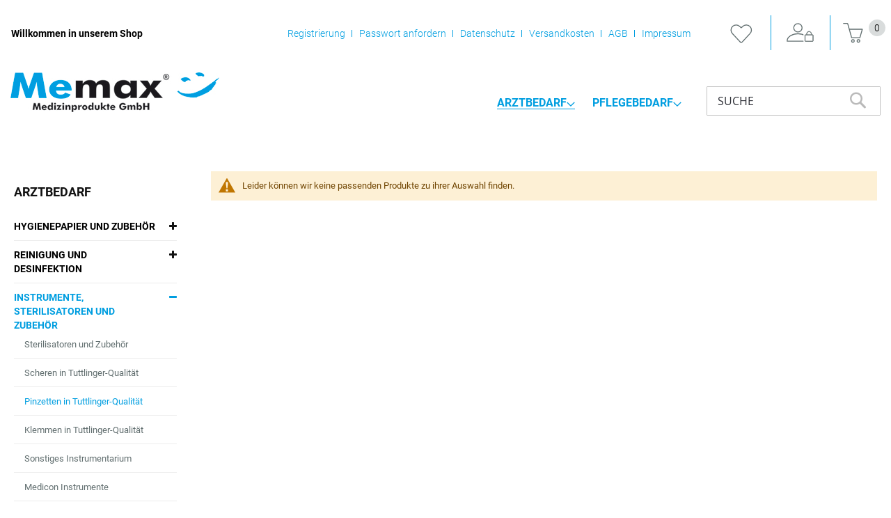

--- FILE ---
content_type: text/html
request_url: https://memax.de/arztbedarf/instrumente-sterilisatoren-und-zubehor/pinzetten-in-tuttlinger-qualitat.html
body_size: 14671
content:
<!doctype html>
<html lang="de">
    <head >
        <script>
    var BASE_URL = 'https://memax.de/';
    var require = {
        "baseUrl": "https://memax.de/pub/static/version1767006095/frontend/Centramed/System/de_DE"
    };
</script>
        <meta charset="utf-8"/>
<meta name="title" content="Pinzetten in Tuttlinger-Qualität - Instrumente, Sterilisatoren und Zubehör - Arztbedarf"/>
<meta name="robots" content="INDEX,FOLLOW"/>
<meta name="viewport" content="width=device-width, initial-scale=1"/>
<meta name="format-detection" content="telephone=no"/>
<title>Pinzetten in Tuttlinger-Qualität - Instrumente, Sterilisatoren und Zubehör - Arztbedarf</title>
<link  rel="stylesheet" type="text/css"  media="all" href="https://memax.de/pub/static/version1767006095/frontend/Centramed/System/de_DE/mage/calendar.css" />
<link  rel="stylesheet" type="text/css"  media="all" href="https://memax.de/pub/static/version1767006095/frontend/Centramed/System/de_DE/ToKiSoft_OrganizationOrderWorkflow/css/css.css" />
<link  rel="stylesheet" type="text/css"  media="all" href="https://memax.de/pub/static/version1767006095/frontend/Centramed/System/de_DE/css/styles-m.css" />
<link  rel="stylesheet" type="text/css"  media="all" href="https://memax.de/pub/static/version1767006095/frontend/Centramed/System/de_DE/Mageplaza_Core/css/owl.carousel.css" />
<link  rel="stylesheet" type="text/css"  media="all" href="https://memax.de/pub/static/version1767006095/frontend/Centramed/System/de_DE/Mageplaza_Core/css/owl.theme.css" />
<link  rel="stylesheet" type="text/css"  media="all" href="https://memax.de/pub/static/version1767006095/frontend/Centramed/System/de_DE/Systemedia_Categories/css/module.css" />
<link  rel="stylesheet" type="text/css"  media="all" href="https://memax.de/pub/static/version1767006095/frontend/Centramed/System/de_DE/Systemedia_Categories/css/font-awesome.css" />
<link  rel="stylesheet" type="text/css"  media="screen and (min-width: 768px)" href="https://memax.de/pub/static/version1767006095/frontend/Centramed/System/de_DE/css/styles-l.css" />
<link  rel="stylesheet" type="text/css"  media="print" href="https://memax.de/pub/static/version1767006095/frontend/Centramed/System/de_DE/css/print.css" />
<link  rel="stylesheet" type="text/css"  media="all" href="https://memax.de/pub/static/version1767006095/frontend/Centramed/System/de_DE/css/styles-design-var.css" />
<script  type="text/javascript"  src="https://memax.de/pub/static/version1767006095/frontend/Centramed/System/de_DE/requirejs/require.js"></script>
<script  type="text/javascript"  src="https://memax.de/pub/static/version1767006095/frontend/Centramed/System/de_DE/mage/requirejs/mixins.js"></script>
<script  type="text/javascript"  src="https://memax.de/pub/static/version1767006095/frontend/Centramed/System/de_DE/requirejs-config.js"></script>
<script  type="text/javascript"  src="https://memax.de/pub/static/version1767006095/frontend/Centramed/System/de_DE/mage/polyfill.js"></script>
<link rel="preload" as="font" crossorigin="anonymous" href="https://memax.de/pub/static/version1767006095/frontend/Centramed/System/de_DE/fonts/opensans/light/opensans-300.woff2" />
<link rel="preload" as="font" crossorigin="anonymous" href="https://memax.de/pub/static/version1767006095/frontend/Centramed/System/de_DE/fonts/opensans/regular/opensans-400.woff2" />
<link rel="preload" as="font" crossorigin="anonymous" href="https://memax.de/pub/static/version1767006095/frontend/Centramed/System/de_DE/fonts/opensans/semibold/opensans-600.woff2" />
<link rel="preload" as="font" crossorigin="anonymous" href="https://memax.de/pub/static/version1767006095/frontend/Centramed/System/de_DE/fonts/opensans/bold/opensans-700.woff2" />
<link rel="preload" as="font" crossorigin="anonymous" href="https://memax.de/pub/static/version1767006095/frontend/Centramed/System/de_DE/fonts/Luma-Icons.woff2" />
<link  rel="icon" type="image/x-icon" href="https://memax.de/pub/media/favicon/default/logo_memax.jpg" />
<link  rel="shortcut icon" type="image/x-icon" href="https://memax.de/pub/media/favicon/default/logo_memax.jpg" />
            </head>
    <body data-container="body"
          data-mage-init='{"loaderAjax": {}, "loader": { "icon": "https://memax.de/pub/static/version1767006095/frontend/Centramed/System/de_DE/images/loader-2.gif"}}'
        class="page-with-filter page-products categorypath-arztbedarf-instrumente-sterilisatoren-und-zubehor-pinzetten-in-tuttlinger-qualitat category-pinzetten-in-tuttlinger-qualitat catalog-category-view page-layout-2columns-left">
        


    <noscript>
        <div class="message global noscript">
            <div class="content">
                <p>
                    <strong>JavaScript scheint in Ihrem Browser deaktiviert zu sein.</strong>
                    <span>Um unsere Website in bester Weise zu erfahren, aktivieren Sie Javascript in Ihrem Browser.</span>
                </p>
            </div>
        </div>
    </noscript>

<script>
    window.cookiesConfig = window.cookiesConfig || {};
    window.cookiesConfig.secure = true;
</script>
<script>
    require.config({
        map: {
            '*': {
                wysiwygAdapter: 'mage/adminhtml/wysiwyg/tiny_mce/tinymce4Adapter'
            }
        }
    });
</script>

<div class="page-wrapper"><header class="page-header"><div class="panel wrapper"><div class="panel header"><a class="action skip contentarea"
   href="#contentarea">
    <span>
        Zum Inhalt springen    </span>
</a>
<ul class="header links">    <li class="greet welcome" data-bind="scope: 'customer'">
        <!-- ko if: customer().fullname  -->
        <span class="logged-in"
              data-bind="text: new String('Willkommen, %1!').replace('%1', customer().fullname)">
        </span>
        <!-- /ko -->
        <!-- ko ifnot: customer().fullname  -->
        <span class="not-logged-in"
              data-bind='html:"Willkommen in unserem Shop"'></span>
                <!-- /ko -->
    </li>
    <li class="tab-separate"></li>
    <ul>
<li><a title="Registrierung" href="/customer/account/create/">Registrierung</a></li>
<li><a title="Passwort anfordern" href="/customer/account/forgotpassword/">Passwort anfordern</a></li>
<li><a class="privacyLink" title="Datenschutz" href="/datenschutz">Datenschutz</a></li>
<li><a title="Versandkosten" href="/versandkosten">Versandkosten</a></li>
<li><a class="agbLink" title="AGB" href="/agb">AGB</a></li>
<li><a class="imprintLink" title="Impressum" href="/impressum">Impressum</a></li>
</ul>    <li class="tab-separate"></li>

        <li class="wishlist" data-bind="scope: 'wishlist'">
        <span data-bind="scope: 'wishlist'" class="wishlist">
      <a href="https://memax.de/wishlist/" title="Meine Wunschliste">
         <!-- ko if: wishlist().counter -->
          <span data-bind="text: wishlist().counter" class="counter qty counter-number"></span>
          <!-- /ko -->
      </a>
    </li>
        <script type="text/x-magento-init">
    {
        "*": {
            "Magento_Ui/js/core/app": {
                "components": {
                    "customer": {
                        "component": "Magento_Customer/js/view/customer"
                    }
                }
            }
        }
    }
    </script>
<li class="authorization-link" data-label="oder">
    <a title="Anmelden" href="https://memax.de/customer/account/login/referer/aHR0cHM6Ly9tZW1heC5kZS9hcnp0YmVkYXJmL2luc3RydW1lbnRlLXN0ZXJpbGlzYXRvcmVuLXVuZC16dWJlaG9yL3BpbnpldHRlbi1pbi10dXR0bGluZ2VyLXF1YWxpdGF0Lmh0bWw%2C/">
        Anmelden    </a>
</li>
<li><a href="https://memax.de/customer/account/create/" >KONTO ERSTELLEN</a></li></ul>
<div data-block="minicart" class="minicart-wrapper">
    <a class="action showcart" href="https://memax.de/checkout/cart/"
       data-bind="scope: 'minicart_content'">
        <span class="text">Mein Warenkorb</span>
        <span class="counter qty empty"
              data-bind="css: { empty: !!getCartParam('summary_count') == false && !isLoading() }, blockLoader: isLoading">
            <span class="counter-number"><!-- ko text: getCartParam('summary_count') || 0 --><!-- /ko --></span>
            <span class="counter-label">
            <!-- ko if: getCartParam('summary_count') -->
                <!-- ko text: getCartParam('summary_count') --><!-- /ko -->
                <!-- ko i18n: 'items' --><!-- /ko -->
            <!-- /ko -->
            </span>
        </span>
    </a>
            <div class="block block-minicart"
             data-role="dropdownDialog"
             data-mage-init='{"dropdownDialog":{
                "appendTo":"[data-block=minicart]",
                "triggerTarget":".showcart",
                "timeout": "2000",
                "closeOnMouseLeave": false,
                "closeOnEscape": true,
                "triggerClass":"active",
                "parentClass":"active",
                "buttons":[]}}'>
            <div id="minicart-content-wrapper" data-bind="scope: 'minicart_content'">
                <!-- ko template: getTemplate() --><!-- /ko -->
            </div>
                    </div>
        <script>
        window.checkout = {"shoppingCartUrl":"https:\/\/memax.de\/checkout\/cart\/","checkoutUrl":"https:\/\/memax.de\/checkout\/","updateItemQtyUrl":"https:\/\/memax.de\/checkout\/sidebar\/updateItemQty\/","removeItemUrl":"https:\/\/memax.de\/checkout\/sidebar\/removeItem\/","imageTemplate":"Magento_Catalog\/product\/image_with_borders","baseUrl":"https:\/\/memax.de\/","minicartMaxItemsVisible":5,"websiteId":"1","maxItemsToDisplay":10,"storeId":"1","storeGroupId":"1","customerLoginUrl":"https:\/\/memax.de\/customer\/account\/login\/referer\/aHR0cHM6Ly9tZW1heC5kZS9hcnp0YmVkYXJmL2luc3RydW1lbnRlLXN0ZXJpbGlzYXRvcmVuLXVuZC16dWJlaG9yL3BpbnpldHRlbi1pbi10dXR0bGluZ2VyLXF1YWxpdGF0Lmh0bWw%2C\/","isRedirectRequired":false,"autocomplete":"off","captcha":{"user_login":{"isCaseSensitive":false,"imageHeight":50,"imageSrc":"","refreshUrl":"https:\/\/memax.de\/captcha\/refresh\/","isRequired":false,"timestamp":1768459178}}};
    </script>
    <script type="text/x-magento-init">
    {
        "[data-block='minicart']": {
            "Magento_Ui/js/core/app": {"components":{"minicart_content":{"children":{"subtotal.container":{"children":{"subtotal":{"children":{"subtotal.totals":{"config":{"display_cart_subtotal_incl_tax":1,"display_cart_subtotal_excl_tax":0,"template":"Magento_Tax\/checkout\/minicart\/subtotal\/totals"},"children":{"subtotal.totals.msrp":{"component":"Magento_Msrp\/js\/view\/checkout\/minicart\/subtotal\/totals","config":{"displayArea":"minicart-subtotal-hidden","template":"Magento_Msrp\/checkout\/minicart\/subtotal\/totals"}}},"component":"Magento_Tax\/js\/view\/checkout\/minicart\/subtotal\/totals"}},"component":"uiComponent","config":{"template":"Magento_Checkout\/minicart\/subtotal"}}},"component":"uiComponent","config":{"displayArea":"subtotalContainer"}},"item.renderer":{"component":"uiComponent","config":{"displayArea":"defaultRenderer","template":"Magento_Checkout\/minicart\/item\/default"},"children":{"item.image":{"component":"Magento_Catalog\/js\/view\/image","config":{"template":"Magento_Catalog\/product\/image","displayArea":"itemImage"}},"checkout.cart.item.price.sidebar":{"component":"uiComponent","config":{"template":"Magento_Checkout\/minicart\/item\/price","displayArea":"priceSidebar"}}}},"extra_info":{"component":"uiComponent","config":{"displayArea":"extraInfo"}},"promotion":{"component":"uiComponent","config":{"displayArea":"promotion"}}},"config":{"itemRenderer":{"default":"defaultRenderer","simple":"defaultRenderer","virtual":"defaultRenderer"},"template":"Magento_Checkout\/minicart\/content"},"component":"Magento_Checkout\/js\/view\/minicart"}},"types":[]}        },
        "*": {
            "Magento_Ui/js/block-loader": "https\u003A\u002F\u002Fmemax.de\u002Fpub\u002Fstatic\u002Fversion1767006095\u002Ffrontend\u002FCentramed\u002FSystem\u002Fde_DE\u002Fimages\u002Floader\u002D1.gif"
        }
    }
    </script>
</div>
</div></div><div class="header content"><span data-action="toggle-nav" class="action nav-toggle"><span>Navigation umschalten</span></span>
<a
    class="logo"
    href="https://memax.de/"
    title=""
    aria-label="store logo">
    <img src="https://memax.de/pub/media/logo/default/logo_memax_1.jpg"
         title=""
         alt=""
                            />
</a>
    <div class="sections nav-sections">
                <div class="section-items nav-sections-items"
             data-mage-init='{"tabs":{"openedState":"active"}}'>
                                            <div class="section-item-title nav-sections-item-title"
                     data-role="collapsible">
                    <a class="nav-sections-item-switch"
                       data-toggle="switch" href="#store.menu">
                        Menü                    </a>
                </div>
                <div class="section-item-content nav-sections-item-content"
                     id="store.menu"
                     data-role="content">
                    
<nav class="navigation" data-action="navigation">
    <ul data-mage-init='{"menu":{"responsive":true, "expanded":true, "position":{"my":"left top","at":"left bottom"}}}'>
        <li  class="level0 nav-1 category-item first has-active level-top parent"><a href="https://memax.de/arztbedarf.html"  class="level-top" ><span>Arztbedarf</span></a><ul class="level0 submenu"><li  class="level1 nav-1-1 category-item first parent"><a href="https://memax.de/arztbedarf/hygienepapier-und-zubehor.html" ><span>Hygienepapier und Zubehör</span></a><ul class="level1 submenu"><li  class="level2 nav-1-1-1 category-item first"><a href="https://memax.de/arztbedarf/hygienepapier-und-zubehor/arztrollen-liegenauflagen.html" ><span>Ärzterollen &amp; Liegenauflagen</span></a></li><li  class="level2 nav-1-1-2 category-item"><a href="https://memax.de/arztbedarf/hygienepapier-und-zubehor/toilettenpapier.html" ><span>Toilettenpapier und Spender</span></a></li><li  class="level2 nav-1-1-3 category-item last"><a href="https://memax.de/arztbedarf/hygienepapier-und-zubehor/hand-und-wischtucher.html" ><span>Hand- und Wischtücher</span></a></li></ul></li><li  class="level1 nav-1-2 category-item parent"><a href="https://memax.de/arztbedarf/reinigung-und-desinfektion.html" ><span>Reinigung und Desinfektion</span></a><ul class="level1 submenu"><li  class="level2 nav-1-2-1 category-item first"><a href="https://memax.de/arztbedarf/reinigung-und-desinfektion/hautreinigung-und-pflege.html" ><span>Hautreinigung und -pflege</span></a></li><li  class="level2 nav-1-2-2 category-item"><a href="https://memax.de/arztbedarf/reinigung-und-desinfektion/hautdesinfektion.html" ><span>Hautdesinfektion</span></a></li><li  class="level2 nav-1-2-3 category-item"><a href="https://memax.de/arztbedarf/reinigung-und-desinfektion/handedesinfektion.html" ><span>Händedesinfektion</span></a></li><li  class="level2 nav-1-2-4 category-item"><a href="https://memax.de/arztbedarf/reinigung-und-desinfektion/instrumentenreinigung-und-desinfektion.html" ><span>Instrumentenreinigung und -desinfektion</span></a></li><li  class="level2 nav-1-2-5 category-item"><a href="https://memax.de/arztbedarf/reinigung-und-desinfektion/maschinelle-instrumentenaufbereitung.html" ><span>Maschinelle Instrumentenaufbereitung</span></a></li><li  class="level2 nav-1-2-6 category-item"><a href="https://memax.de/arztbedarf/reinigung-und-desinfektion/schnelldesinfektion-fur-flachen.html" ><span>Schnelldesinfektion für Flächen</span></a></li><li  class="level2 nav-1-2-7 category-item"><a href="https://memax.de/arztbedarf/reinigung-und-desinfektion/schnelldesinfektionstucher-fur-flachen.html" ><span>Schnelldesinfektionstücher für Flächen</span></a></li><li  class="level2 nav-1-2-8 category-item"><a href="https://memax.de/arztbedarf/reinigung-und-desinfektion/konzentrate-fur-flachendesinfektion.html" ><span>Konzentrate für Flächendesinfektion</span></a></li><li  class="level2 nav-1-2-9 category-item"><a href="https://memax.de/arztbedarf/reinigung-und-desinfektion/zubehor.html" ><span>Zubehör</span></a></li><li  class="level2 nav-1-2-10 category-item"><a href="https://memax.de/arztbedarf/reinigung-und-desinfektion/reinigungsmittel.html" ><span>Reinigungsmittel</span></a></li><li  class="level2 nav-1-2-11 category-item"><a href="https://memax.de/arztbedarf/reinigung-und-desinfektion/spendersysteme.html" ><span>Spendersysteme</span></a></li><li  class="level2 nav-1-2-12 category-item"><a href="https://memax.de/arztbedarf/reinigung-und-desinfektion/reinigungs-und-desinfektionsgerate.html" ><span>Reinigungs- und Desinfektionsgeräte</span></a></li><li  class="level2 nav-1-2-13 category-item last"><a href="https://memax.de/arztbedarf/reinigung-und-desinfektion/handtuch-und-seifenspender.html" ><span>Handtuch- und Seifenspender</span></a></li></ul></li><li  class="level1 nav-1-3 category-item has-active parent"><a href="https://memax.de/arztbedarf/instrumente-sterilisatoren-und-zubehor.html" ><span>Instrumente, Sterilisatoren und Zubehör</span></a><ul class="level1 submenu"><li  class="level2 nav-1-3-1 category-item first"><a href="https://memax.de/arztbedarf/instrumente-sterilisatoren-und-zubehor/sterilisatoren-und-zubehor.html" ><span>Sterilisatoren und Zubehör</span></a></li><li  class="level2 nav-1-3-2 category-item"><a href="https://memax.de/arztbedarf/instrumente-sterilisatoren-und-zubehor/scheren-in-tuttlinger-qualitat.html" ><span>Scheren in Tuttlinger-Qualität</span></a></li><li  class="level2 nav-1-3-3 category-item active"><a href="https://memax.de/arztbedarf/instrumente-sterilisatoren-und-zubehor/pinzetten-in-tuttlinger-qualitat.html" ><span>Pinzetten in Tuttlinger-Qualität</span></a></li><li  class="level2 nav-1-3-4 category-item"><a href="https://memax.de/arztbedarf/instrumente-sterilisatoren-und-zubehor/klemmen-in-tuttlinger-qualitat.html" ><span>Klemmen in Tuttlinger-Qualität</span></a></li><li  class="level2 nav-1-3-5 category-item"><a href="https://memax.de/arztbedarf/instrumente-sterilisatoren-und-zubehor/sonstiges-instrumentarium.html" ><span>Sonstiges Instrumentarium</span></a></li><li  class="level2 nav-1-3-6 category-item"><a href="https://memax.de/arztbedarf/instrumente-sterilisatoren-und-zubehor/medicon-instrumente.html" ><span>Medicon Instrumente</span></a></li><li  class="level2 nav-1-3-7 category-item"><a href="https://memax.de/arztbedarf/instrumente-sterilisatoren-und-zubehor/skapelle.html" ><span>Skalpelle</span></a></li><li  class="level2 nav-1-3-8 category-item"><a href="https://memax.de/arztbedarf/instrumente-sterilisatoren-und-zubehor/skapellklingen-und-griffe.html" ><span>Skalpellklingen und -griffe</span></a></li><li  class="level2 nav-1-3-9 category-item"><a href="https://memax.de/arztbedarf/instrumente-sterilisatoren-und-zubehor/einmal-instrumentarium.html" ><span>Einmal-Instrumentarium</span></a></li><li  class="level2 nav-1-3-10 category-item"><a href="https://memax.de/arztbedarf/instrumente-sterilisatoren-und-zubehor/instrumentenzubehor.html" ><span>Instrumentenzubehör</span></a></li><li  class="level2 nav-1-3-11 category-item"><a href="https://memax.de/arztbedarf/instrumente-sterilisatoren-und-zubehor/sterilisatoren-und-zubehor-melag.html" ><span>Sterilisatoren und Zubehör MELAG</span></a></li><li  class="level2 nav-1-3-12 category-item"><a href="https://memax.de/arztbedarf/instrumente-sterilisatoren-und-zubehor/sterilisatoren-und-zubehor-w-h.html" ><span>Sterilisatoren und Zubehör W&amp;H</span></a></li><li  class="level2 nav-1-3-13 category-item last"><a href="https://memax.de/arztbedarf/instrumente-sterilisatoren-und-zubehor/zepf-instrumente.html" ><span>Zepf Instrumente</span></a></li></ul></li><li  class="level1 nav-1-4 category-item parent"><a href="https://memax.de/arztbedarf/handschuhe-hygienebekleidung-op-bedarf.html" ><span>Handschuhe, Hygienebekleidung, OP-Bedarf</span></a><ul class="level1 submenu"><li  class="level2 nav-1-4-1 category-item first"><a href="https://memax.de/arztbedarf/handschuhe-hygienebekleidung-op-bedarf/sterile-op-handschuhe.html" ><span>Sterile OP-Handschuhe</span></a></li><li  class="level2 nav-1-4-2 category-item"><a href="https://memax.de/arztbedarf/handschuhe-hygienebekleidung-op-bedarf/untersuchungshandschuhe.html" ><span>Untersuchungshandschuhe</span></a></li><li  class="level2 nav-1-4-3 category-item"><a href="https://memax.de/arztbedarf/handschuhe-hygienebekleidung-op-bedarf/handschuhe-fingerlinge.html" ><span>Handschuhe &amp; Fingerlinge</span></a></li><li  class="level2 nav-1-4-4 category-item"><a href="https://memax.de/arztbedarf/handschuhe-hygienebekleidung-op-bedarf/hygienebekleidung-op-bedarf.html" ><span>Hygienebekleidung &amp; OP-Bedarf</span></a></li><li  class="level2 nav-1-4-5 category-item last"><a href="https://memax.de/arztbedarf/handschuhe-hygienebekleidung-op-bedarf/praxistextilien.html" ><span>Praxistextilien</span></a></li></ul></li><li  class="level1 nav-1-5 category-item parent"><a href="https://memax.de/arztbedarf/spritzen-kanulen-und-infusionszubehor.html" ><span>Spritzen, Kanülen und Infusionszubehör</span></a><ul class="level1 submenu"><li  class="level2 nav-1-5-1 category-item first"><a href="https://memax.de/arztbedarf/spritzen-kanulen-und-infusionszubehor/spritzen.html" ><span>Spritzen</span></a></li><li  class="level2 nav-1-5-2 category-item"><a href="https://memax.de/arztbedarf/spritzen-kanulen-und-infusionszubehor/insulin-und-tuberkulinspritzen.html" ><span>Insulin- und Tuberkulinspritzen</span></a></li><li  class="level2 nav-1-5-3 category-item"><a href="https://memax.de/arztbedarf/spritzen-kanulen-und-infusionszubehor/spezialspritzen.html" ><span>Spezialspritzen</span></a></li><li  class="level2 nav-1-5-4 category-item"><a href="https://memax.de/arztbedarf/spritzen-kanulen-und-infusionszubehor/kanulen.html" ><span>Kanülen</span></a></li><li  class="level2 nav-1-5-5 category-item"><a href="https://memax.de/arztbedarf/spritzen-kanulen-und-infusionszubehor/venenverweil-und-punktionskanulen.html" ><span>Venenverweil- und Punktionskanülen</span></a></li><li  class="level2 nav-1-5-6 category-item"><a href="https://memax.de/arztbedarf/spritzen-kanulen-und-infusionszubehor/alkoholtupfer-tupferbefeuchter.html" ><span>Alkoholtupfer &amp; Tupferbefeuchter</span></a></li><li  class="level2 nav-1-5-7 category-item"><a href="https://memax.de/arztbedarf/spritzen-kanulen-und-infusionszubehor/spritzen-und-kanulenentsorgung.html" ><span>Spritzen- und Kanülenentsorgung</span></a></li><li  class="level2 nav-1-5-8 category-item"><a href="https://memax.de/arztbedarf/spritzen-kanulen-und-infusionszubehor/ampullenoffner.html" ><span>Ampullenöffner</span></a></li><li  class="level2 nav-1-5-9 category-item"><a href="https://memax.de/arztbedarf/spritzen-kanulen-und-infusionszubehor/infusionsgerate-zubehor.html" ><span>Infusionsgeräte &amp; Zubehör</span></a></li><li  class="level2 nav-1-5-10 category-item"><a href="https://memax.de/arztbedarf/spritzen-kanulen-und-infusionszubehor/infusionsstander.html" ><span>Infusionsständer</span></a></li><li  class="level2 nav-1-5-11 category-item"><a href="https://memax.de/arztbedarf/spritzen-kanulen-und-infusionszubehor/venenstauer.html" ><span>Venenstauer</span></a></li><li  class="level2 nav-1-5-12 category-item"><a href="https://memax.de/arztbedarf/spritzen-kanulen-und-infusionszubehor/infusionslosung.html" ><span>Infusionslösung</span></a></li><li  class="level2 nav-1-5-13 category-item"><a href="https://memax.de/arztbedarf/spritzen-kanulen-und-infusionszubehor/spullosung.html" ><span>Spüllösung</span></a></li><li  class="level2 nav-1-5-14 category-item last"><a href="https://memax.de/arztbedarf/spritzen-kanulen-und-infusionszubehor/ozontherapie.html" ><span>Ozontherapie</span></a></li></ul></li><li  class="level1 nav-1-6 category-item parent"><a href="https://memax.de/arztbedarf/naturheilkunde.html" ><span>Naturheilkunde</span></a><ul class="level1 submenu"><li  class="level2 nav-1-6-1 category-item first"><a href="https://memax.de/arztbedarf/naturheilkunde/akupunktur-naturheilkunde.html" ><span>Akupunktur &amp; Naturheilkunde</span></a></li><li  class="level2 nav-1-6-2 category-item last"><a href="https://memax.de/arztbedarf/naturheilkunde/kinesiologische-tape-verbande.html" ><span>Kinesiologische Tape-Verbände</span></a></li></ul></li><li  class="level1 nav-1-7 category-item parent"><a href="https://memax.de/arztbedarf/laborartikel.html" ><span>Laborartikel</span></a><ul class="level1 submenu"><li  class="level2 nav-1-7-1 category-item first"><a href="https://memax.de/arztbedarf/laborartikel/harnteststreifen.html" ><span>Harnteststreifen</span></a></li><li  class="level2 nav-1-7-2 category-item"><a href="https://memax.de/arztbedarf/laborartikel/diagnostika.html" ><span>Diagnostika</span></a></li><li  class="level2 nav-1-7-3 category-item"><a href="https://memax.de/arztbedarf/laborartikel/mikrobiologoe-urologie.html" ><span>Mikrobiologoe &amp; Urologie</span></a></li><li  class="level2 nav-1-7-4 category-item"><a href="https://memax.de/arztbedarf/laborartikel/blutzuckermessung.html" ><span>Blutzuckermessung</span></a></li><li  class="level2 nav-1-7-5 category-item"><a href="https://memax.de/arztbedarf/laborartikel/laborhilfen-verbrauchsmaterial.html" ><span>Laborhilfen &amp; Verbrauchsmaterial</span></a></li><li  class="level2 nav-1-7-6 category-item"><a href="https://memax.de/arztbedarf/laborartikel/laborgerate.html" ><span>Laborgeräte</span></a></li><li  class="level2 nav-1-7-7 category-item last"><a href="https://memax.de/arztbedarf/laborartikel/blutentnahmesysteme.html" ><span>Blutentnahmesysteme</span></a></li></ul></li><li  class="level1 nav-1-8 category-item parent"><a href="https://memax.de/arztbedarf/anasthesie-beatmung-und-notfall.html" ><span>Anästhesie, Beatmung und Notfall</span></a><ul class="level1 submenu"><li  class="level2 nav-1-8-1 category-item first"><a href="https://memax.de/arztbedarf/anasthesie-beatmung-und-notfall/notfallkoffer.html" ><span>Notfallkoffer</span></a></li><li  class="level2 nav-1-8-2 category-item"><a href="https://memax.de/arztbedarf/anasthesie-beatmung-und-notfall/beatmungsbeutel-zubehor.html" ><span>Beatmungsbeutel &amp; Zubehör</span></a></li><li  class="level2 nav-1-8-3 category-item"><a href="https://memax.de/arztbedarf/anasthesie-beatmung-und-notfall/sauerstoffbehandlungsgerate-zubehor.html" ><span>Sauerstoffbehandlungsgeräte &amp;  Zubehör</span></a></li><li  class="level2 nav-1-8-4 category-item"><a href="https://memax.de/arztbedarf/anasthesie-beatmung-und-notfall/laryngoskope-zubehor.html" ><span>Laryngoskope &amp;  Zubehör</span></a></li><li  class="level2 nav-1-8-5 category-item"><a href="https://memax.de/arztbedarf/anasthesie-beatmung-und-notfall/produkte-fur-den-notfall.html" ><span>Produkte für den Notfall</span></a></li><li  class="level2 nav-1-8-6 category-item"><a href="https://memax.de/arztbedarf/anasthesie-beatmung-und-notfall/pulsoximetriegerate-zubehor.html" ><span>Pulsoximetriegeräte &amp; Zubehör</span></a></li><li  class="level2 nav-1-8-7 category-item"><a href="https://memax.de/arztbedarf/anasthesie-beatmung-und-notfall/gerate-fur-den-notfall.html" ><span>Geräte für den Notfall</span></a></li><li  class="level2 nav-1-8-8 category-item"><a href="https://memax.de/arztbedarf/anasthesie-beatmung-und-notfall/zubehor-primedic.html" ><span>Zubehör PRIMEDIC</span></a></li><li  class="level2 nav-1-8-9 category-item"><a href="https://memax.de/arztbedarf/anasthesie-beatmung-und-notfall/patientenuberwachungsmonitore.html" ><span>Patientenüberwachungsmonitore</span></a></li><li  class="level2 nav-1-8-10 category-item last"><a href="https://memax.de/arztbedarf/anasthesie-beatmung-und-notfall/anasthesiezubehor.html" ><span>Anästhesiezubehör</span></a></li></ul></li><li  class="level1 nav-1-9 category-item parent"><a href="https://memax.de/arztbedarf/op-und-stationsausstattung.html" ><span>OP- und Stationsausstattung</span></a><ul class="level1 submenu"><li  class="level2 nav-1-9-1 category-item first"><a href="https://memax.de/arztbedarf/op-und-stationsausstattung/op-ausstattung.html" ><span>OP-Ausstattung</span></a></li><li  class="level2 nav-1-9-2 category-item"><a href="https://memax.de/arztbedarf/op-und-stationsausstattung/op-leuchten.html" ><span>OP-Leuchten</span></a></li><li  class="level2 nav-1-9-3 category-item last"><a href="https://memax.de/arztbedarf/op-und-stationsausstattung/op-verbrauchsmaterial.html" ><span>OP-Verbrauchsmaterial</span></a></li></ul></li><li  class="level1 nav-1-10 category-item parent"><a href="https://memax.de/arztbedarf/praxisausstattung.html" ><span>Praxisausstattung</span></a><ul class="level1 submenu"><li  class="level2 nav-1-10-1 category-item first"><a href="https://memax.de/arztbedarf/praxisausstattung/untersuchungsleuchten.html" ><span>Untersuchungsleuchten</span></a></li><li  class="level2 nav-1-10-2 category-item"><a href="https://memax.de/arztbedarf/praxisausstattung/untersuchungs-und-behandlungsliegen.html" ><span>Untersuchungs- und Behandlungsliegen</span></a></li><li  class="level2 nav-1-10-3 category-item"><a href="https://memax.de/arztbedarf/praxisausstattung/liegenzubehor.html" ><span>Liegenzubehör</span></a></li><li  class="level2 nav-1-10-4 category-item"><a href="https://memax.de/arztbedarf/praxisausstattung/hocker-untersuchungssitze.html" ><span>Hocker &amp; Untersuchungssitze</span></a></li><li  class="level2 nav-1-10-5 category-item"><a href="https://memax.de/arztbedarf/praxisausstattung/blutentnahmestuhle-beinstutzen-auftritte.html" ><span>Blutentnahmestühle, Beinstützen &amp; Auftritte</span></a></li><li  class="level2 nav-1-10-6 category-item"><a href="https://memax.de/arztbedarf/praxisausstattung/sichtschutz.html" ><span>Sichtschutz</span></a></li><li  class="level2 nav-1-10-7 category-item"><a href="https://memax.de/arztbedarf/praxisausstattung/ruhe-und-variationsliegen.html" ><span>Ruhe- und Variationsliegen</span></a></li><li  class="level2 nav-1-10-8 category-item"><a href="https://memax.de/arztbedarf/praxisausstattung/gynakologische-behandlungsstuhle.html" ><span>Gynäkologische Behandlungsstühle</span></a></li><li  class="level2 nav-1-10-9 category-item"><a href="https://memax.de/arztbedarf/praxisausstattung/kolposkope.html" ><span>Kolposkope</span></a></li><li  class="level2 nav-1-10-10 category-item"><a href="https://memax.de/arztbedarf/praxisausstattung/drehstuhle-wartezimmer-und-wartestuhle.html" ><span>Drehstühle, Wartezimmer- und  Wartestühle</span></a></li><li  class="level2 nav-1-10-11 category-item"><a href="https://memax.de/arztbedarf/praxisausstattung/gerate-und-vielzweckwagen.html" ><span>Geräte- und Vielzweckwagen</span></a></li><li  class="level2 nav-1-10-12 category-item"><a href="https://memax.de/arztbedarf/praxisausstattung/karteischranke-organisationsmobel.html" ><span>Karteischränke &amp; Organisationsmöbel</span></a></li><li  class="level2 nav-1-10-13 category-item"><a href="https://memax.de/arztbedarf/praxisausstattung/empfang-rezeption.html" ><span>Empfang &amp; Rezeption</span></a></li><li  class="level2 nav-1-10-14 category-item"><a href="https://memax.de/arztbedarf/praxisausstattung/spendersystem-compact.html" ><span>Spendersystem Compact</span></a></li><li  class="level2 nav-1-10-15 category-item"><a href="https://memax.de/arztbedarf/praxisausstattung/spritzen-und-kanulenspender.html" ><span>Spritzen- und Kanülenspender</span></a></li><li  class="level2 nav-1-10-16 category-item"><a href="https://memax.de/arztbedarf/praxisausstattung/abfallbehalter-zubehor.html" ><span>Abfallbehälter &amp; Zubehör</span></a></li><li  class="level2 nav-1-10-17 category-item"><a href="https://memax.de/arztbedarf/praxisausstattung/praxisorganisation.html" ><span>Praxisorganisation</span></a></li><li  class="level2 nav-1-10-18 category-item last"><a href="https://memax.de/arztbedarf/praxisausstattung/rontgenfilmbetrachter.html" ><span>Röntgenfilmbetrachter</span></a></li></ul></li><li  class="level1 nav-1-11 category-item parent"><a href="https://memax.de/arztbedarf/arzttaschen-und-ampullarien.html" ><span>Arzttaschen und Ampullarien</span></a><ul class="level1 submenu"><li  class="level2 nav-1-11-1 category-item first"><a href="https://memax.de/arztbedarf/arzttaschen-und-ampullarien/arzttaschen.html" ><span>Arzttaschen</span></a></li><li  class="level2 nav-1-11-2 category-item last"><a href="https://memax.de/arztbedarf/arzttaschen-und-ampullarien/ampullarien.html" ><span>Ampullarien</span></a></li></ul></li><li  class="level1 nav-1-12 category-item parent"><a href="https://memax.de/arztbedarf/diagnose-und-therapiegerate.html" ><span>Diagnose- und Therapiegeräte</span></a><ul class="level1 submenu"><li  class="level2 nav-1-12-1 category-item first"><a href="https://memax.de/arztbedarf/diagnose-und-therapiegerate/boso-blutdruckmesser.html" ><span>Boso Blutdruckmesser</span></a></li><li  class="level2 nav-1-12-2 category-item"><a href="https://memax.de/arztbedarf/diagnose-und-therapiegerate/erka-blutdruckmesser.html" ><span>Erka Blutdruckmesser</span></a></li><li  class="level2 nav-1-12-3 category-item"><a href="https://memax.de/arztbedarf/diagnose-und-therapiegerate/heine-blutdruckmesser.html" ><span>Heine Blutdruckmesser</span></a></li><li  class="level2 nav-1-12-4 category-item"><a href="https://memax.de/arztbedarf/diagnose-und-therapiegerate/langzeit-blutdruckmesser.html" ><span>Langzeit Blutdruckmesser</span></a></li><li  class="level2 nav-1-12-5 category-item"><a href="https://memax.de/arztbedarf/diagnose-und-therapiegerate/ersatzmanschetten-fur-blutdruckmessgerate.html" ><span>Ersatzmanschetten für Blutdruckmessgeräte</span></a></li><li  class="level2 nav-1-12-6 category-item"><a href="https://memax.de/arztbedarf/diagnose-und-therapiegerate/stethoskope.html" ><span>Stethoskope</span></a></li><li  class="level2 nav-1-12-7 category-item"><a href="https://memax.de/arztbedarf/diagnose-und-therapiegerate/diagnostiklampen.html" ><span>Diagnostiklampen</span></a></li><li  class="level2 nav-1-12-8 category-item"><a href="https://memax.de/arztbedarf/diagnose-und-therapiegerate/otoskope-ophthalmoskope.html" ><span>Otoskope &amp; Ophthalmoskope</span></a></li><li  class="level2 nav-1-12-9 category-item"><a href="https://memax.de/arztbedarf/diagnose-und-therapiegerate/dermatoskope.html" ><span>Dermatoskope</span></a></li><li  class="level2 nav-1-12-10 category-item"><a href="https://memax.de/arztbedarf/diagnose-und-therapiegerate/rektoskope-proktoskope.html" ><span>Rektoskope &amp; Proktoskope</span></a></li><li  class="level2 nav-1-12-11 category-item"><a href="https://memax.de/arztbedarf/diagnose-und-therapiegerate/heine-halogenlampen.html" ><span>Heine Halogenlampen</span></a></li><li  class="level2 nav-1-12-12 category-item"><a href="https://memax.de/arztbedarf/diagnose-und-therapiegerate/lupenbrillen-stirnleuchten.html" ><span>Lupenbrillen &amp; Stirnleuchten</span></a></li><li  class="level2 nav-1-12-13 category-item"><a href="https://memax.de/arztbedarf/diagnose-und-therapiegerate/fieberthermometer.html" ><span>Fieberthermometer</span></a></li><li  class="level2 nav-1-12-14 category-item"><a href="https://memax.de/arztbedarf/diagnose-und-therapiegerate/reflexhammer.html" ><span>Reflexhammer</span></a></li><li  class="level2 nav-1-12-15 category-item"><a href="https://memax.de/arztbedarf/diagnose-und-therapiegerate/sonstige-diagnosegerate.html" ><span>Sonstige Diagnosegeräte</span></a></li><li  class="level2 nav-1-12-16 category-item"><a href="https://memax.de/arztbedarf/diagnose-und-therapiegerate/medizinische-waagen-messgerate-kern.html" ><span>Medizinische Waagen &amp; Messgeräte Kern</span></a></li><li  class="level2 nav-1-12-17 category-item"><a href="https://memax.de/arztbedarf/diagnose-und-therapiegerate/medizinische-waagen-zubehor-seca.html" ><span>Medizinische Waagen &amp; Zubehör Seca</span></a></li><li  class="level2 nav-1-12-18 category-item"><a href="https://memax.de/arztbedarf/diagnose-und-therapiegerate/absauggerate.html" ><span>Absauggeräte</span></a></li><li  class="level2 nav-1-12-19 category-item"><a href="https://memax.de/arztbedarf/diagnose-und-therapiegerate/hf-chirugiegerate.html" ><span>HF-Chirugiegeräte</span></a></li><li  class="level2 nav-1-12-20 category-item"><a href="https://memax.de/arztbedarf/diagnose-und-therapiegerate/hor-und-sehtestgerate.html" ><span>Hör- und Sehtestgeräte</span></a></li><li  class="level2 nav-1-12-21 category-item"><a href="https://memax.de/arztbedarf/diagnose-und-therapiegerate/cardioline-gerate.html" ><span>Cardioline Geräte</span></a></li><li  class="level2 nav-1-12-22 category-item"><a href="https://memax.de/arztbedarf/diagnose-und-therapiegerate/ge-healthcare-gerate.html" ><span>GE Healthcare  Geräte</span></a></li><li  class="level2 nav-1-12-23 category-item"><a href="https://memax.de/arztbedarf/diagnose-und-therapiegerate/ekg-gerate-schiller.html" ><span>EKG- Geräte Schiller</span></a></li><li  class="level2 nav-1-12-24 category-item"><a href="https://memax.de/arztbedarf/diagnose-und-therapiegerate/ekg-gerate-nihon-kohden.html" ><span>EKG- Geräte Nihon Kohden</span></a></li><li  class="level2 nav-1-12-25 category-item"><a href="https://memax.de/arztbedarf/diagnose-und-therapiegerate/ekg-gerate-medical-econet.html" ><span>EKG- Geräte Medical Econet</span></a></li><li  class="level2 nav-1-12-26 category-item"><a href="https://memax.de/arztbedarf/diagnose-und-therapiegerate/ekg-gerate-vitalograph.html" ><span>EKG- Geräte Vitalograph</span></a></li><li  class="level2 nav-1-12-27 category-item"><a href="https://memax.de/arztbedarf/diagnose-und-therapiegerate/ergometer.html" ><span>Ergometer</span></a></li><li  class="level2 nav-1-12-28 category-item"><a href="https://memax.de/arztbedarf/diagnose-und-therapiegerate/lungenfunktionsgerate.html" ><span>Lungenfunktionsgeräte</span></a></li><li  class="level2 nav-1-12-29 category-item"><a href="https://memax.de/arztbedarf/diagnose-und-therapiegerate/atemkontroll-und-inhalationsgerate.html" ><span>Atemkontroll- und Inhalationsgeräte</span></a></li><li  class="level2 nav-1-12-30 category-item"><a href="https://memax.de/arztbedarf/diagnose-und-therapiegerate/reizstromtherapie.html" ><span>Reizstromtherapie</span></a></li><li  class="level2 nav-1-12-31 category-item"><a href="https://memax.de/arztbedarf/diagnose-und-therapiegerate/sonographie-diagnose-gerate.html" ><span>Sonographie Diagnose Geräte</span></a></li><li  class="level2 nav-1-12-32 category-item"><a href="https://memax.de/arztbedarf/diagnose-und-therapiegerate/lichttherapiegerate.html" ><span>Lichttherapiegeräte</span></a></li><li  class="level2 nav-1-12-33 category-item"><a href="https://memax.de/arztbedarf/diagnose-und-therapiegerate/batterien.html" ><span>Batterien</span></a></li><li  class="level2 nav-1-12-34 category-item last"><a href="https://memax.de/arztbedarf/diagnose-und-therapiegerate/mesi-mtablet-system.html" ><span>MESI mTablet System</span></a></li></ul></li><li  class="level1 nav-1-13 category-item parent"><a href="https://memax.de/arztbedarf/zubehor-spirometrie-ekg-ctg-ultraschall.html" ><span>Zubehör Spirometrie, EKG, CTG, Ultraschall</span></a><ul class="level1 submenu"><li  class="level2 nav-1-13-1 category-item first"><a href="https://memax.de/arztbedarf/zubehor-spirometrie-ekg-ctg-ultraschall/spirometriezubehor.html" ><span>Spirometriezubehör</span></a></li><li  class="level2 nav-1-13-2 category-item"><a href="https://memax.de/arztbedarf/zubehor-spirometrie-ekg-ctg-ultraschall/videoprinterpapier.html" ><span>Videoprinterpapier</span></a></li><li  class="level2 nav-1-13-3 category-item"><a href="https://memax.de/arztbedarf/zubehor-spirometrie-ekg-ctg-ultraschall/ctg-papier.html" ><span>CTG-Papier</span></a></li><li  class="level2 nav-1-13-4 category-item"><a href="https://memax.de/arztbedarf/zubehor-spirometrie-ekg-ctg-ultraschall/bosch-ekg-papiere.html" ><span>Bosch EKG-Papiere</span></a></li><li  class="level2 nav-1-13-5 category-item"><a href="https://memax.de/arztbedarf/zubehor-spirometrie-ekg-ctg-ultraschall/cardiette-cardiolone-ekg-papiere.html" ><span>Cardiette &amp; Cardiolone EKG-Papiere</span></a></li><li  class="level2 nav-1-13-6 category-item"><a href="https://memax.de/arztbedarf/zubehor-spirometrie-ekg-ctg-ultraschall/cardisuny-ekg-papiere.html" ><span>Cardisuny EKG-Papiere</span></a></li><li  class="level2 nav-1-13-7 category-item"><a href="https://memax.de/arztbedarf/zubehor-spirometrie-ekg-ctg-ultraschall/ge-medical-systems-ekg-papiere.html" ><span>GE Medical Systems EKG-Papiere</span></a></li><li  class="level2 nav-1-13-8 category-item"><a href="https://memax.de/arztbedarf/zubehor-spirometrie-ekg-ctg-ultraschall/nihon-kohden-ekg-papiere.html" ><span>Nihon Kohden EKG-Papiere</span></a></li><li  class="level2 nav-1-13-9 category-item"><a href="https://memax.de/arztbedarf/zubehor-spirometrie-ekg-ctg-ultraschall/schiller-ekg-papiere.html" ><span>Schiller EKG-Papiere</span></a></li><li  class="level2 nav-1-13-10 category-item"><a href="https://memax.de/arztbedarf/zubehor-spirometrie-ekg-ctg-ultraschall/siemens-ekg-papiere.html" ><span>Siemens EKG-Papiere</span></a></li><li  class="level2 nav-1-13-11 category-item last"><a href="https://memax.de/arztbedarf/zubehor-spirometrie-ekg-ctg-ultraschall/ultraschall-und-ekg-verbrauchsmaterial.html" ><span>Ultraschall- und EKG- Verbrauchsmaterial</span></a></li></ul></li><li  class="level1 nav-1-14 category-item parent"><a href="https://memax.de/arztbedarf/verbandstoffe.html" ><span>Verbandstoffe</span></a><ul class="level1 submenu"><li  class="level2 nav-1-14-1 category-item first"><a href="https://memax.de/arztbedarf/verbandstoffe/tamponaden-tupfer.html" ><span>Tamponaden &amp; Tupfer</span></a></li><li  class="level2 nav-1-14-2 category-item"><a href="https://memax.de/arztbedarf/verbandstoffe/zungenlappchen.html" ><span>Zungenläppchen</span></a></li><li  class="level2 nav-1-14-3 category-item"><a href="https://memax.de/arztbedarf/verbandstoffe/kompressen.html" ><span>Kompressen</span></a></li><li  class="level2 nav-1-14-4 category-item"><a href="https://memax.de/arztbedarf/verbandstoffe/spezialwundauflagen.html" ><span>Spezialwundauflagen</span></a></li><li  class="level2 nav-1-14-5 category-item"><a href="https://memax.de/arztbedarf/verbandstoffe/verbandmull-zellstoff.html" ><span>Verbandmull &amp; Zellstoff</span></a></li><li  class="level2 nav-1-14-6 category-item"><a href="https://memax.de/arztbedarf/verbandstoffe/mullbinden.html" ><span>Mullbinden</span></a></li><li  class="level2 nav-1-14-7 category-item"><a href="https://memax.de/arztbedarf/verbandstoffe/kohasive-elastische-fixierbinden.html" ><span>Kohäsive elastische Fixierbinden</span></a></li><li  class="level2 nav-1-14-8 category-item"><a href="https://memax.de/arztbedarf/verbandstoffe/universalbinden.html" ><span>Universalbinden</span></a></li><li  class="level2 nav-1-14-9 category-item"><a href="https://memax.de/arztbedarf/verbandstoffe/idealbinden.html" ><span>Idealbinden</span></a></li><li  class="level2 nav-1-14-10 category-item"><a href="https://memax.de/arztbedarf/verbandstoffe/kurzzugbinden.html" ><span>Kurzzugbinden</span></a></li><li  class="level2 nav-1-14-11 category-item"><a href="https://memax.de/arztbedarf/verbandstoffe/putter-verbande.html" ><span>Pütter Verbände</span></a></li><li  class="level2 nav-1-14-12 category-item"><a href="https://memax.de/arztbedarf/verbandstoffe/langzugbinden.html" ><span>Langzugbinden</span></a></li><li  class="level2 nav-1-14-13 category-item"><a href="https://memax.de/arztbedarf/verbandstoffe/spezialbinden.html" ><span>Spezialbinden</span></a></li><li  class="level2 nav-1-14-14 category-item"><a href="https://memax.de/arztbedarf/verbandstoffe/tape-verbande-pflasterbinden.html" ><span>Tape Verbände &amp; Pflasterbinden</span></a></li><li  class="level2 nav-1-14-15 category-item"><a href="https://memax.de/arztbedarf/verbandstoffe/zinkleimverbande.html" ><span>Zinkleimverbände</span></a></li><li  class="level2 nav-1-14-16 category-item"><a href="https://memax.de/arztbedarf/verbandstoffe/kompressionsbinden.html" ><span>Kompressionsbinden</span></a></li><li  class="level2 nav-1-14-17 category-item last"><a href="https://memax.de/arztbedarf/verbandstoffe/verbandschienen.html" ><span>Verbandschienen</span></a></li></ul></li><li  class="level1 nav-1-15 category-item parent"><a href="https://memax.de/arztbedarf/gipsbinden-cast-verbande-und-zubehor.html" ><span>Gipsbinden, Cast-Verbände und Zubehör</span></a><ul class="level1 submenu"><li  class="level2 nav-1-15-1 category-item first"><a href="https://memax.de/arztbedarf/gipsbinden-cast-verbande-und-zubehor/gipsbinden-longuetten.html" ><span>Gipsbinden &amp; Longuetten</span></a></li><li  class="level2 nav-1-15-2 category-item"><a href="https://memax.de/arztbedarf/gipsbinden-cast-verbande-und-zubehor/cast-verbande-fertigschienen.html" ><span>Cast -Verbände &amp; Fertigschienen</span></a></li><li  class="level2 nav-1-15-3 category-item"><a href="https://memax.de/arztbedarf/gipsbinden-cast-verbande-und-zubehor/polstermaterial-zubehor.html" ><span>Polstermaterial &amp; Zubehör</span></a></li><li  class="level2 nav-1-15-4 category-item last"><a href="https://memax.de/arztbedarf/gipsbinden-cast-verbande-und-zubehor/netz-und-schlauchverbande.html" ><span>Netz- und Schlauchverbände</span></a></li></ul></li><li  class="level1 nav-1-16 category-item parent"><a href="https://memax.de/arztbedarf/pflastermaterialien.html" ><span>Pflastermaterialien</span></a><ul class="level1 submenu"><li  class="level2 nav-1-16-1 category-item first"><a href="https://memax.de/arztbedarf/pflastermaterialien/heftpflaster.html" ><span>Heftpflaster</span></a></li><li  class="level2 nav-1-16-2 category-item"><a href="https://memax.de/arztbedarf/pflastermaterialien/kanulenfixierpflaster.html" ><span>Kanülenfixierpflaster</span></a></li><li  class="level2 nav-1-16-3 category-item"><a href="https://memax.de/arztbedarf/pflastermaterialien/wundschnellverbande.html" ><span>Wundschnellverbände</span></a></li><li  class="level2 nav-1-16-4 category-item"><a href="https://memax.de/arztbedarf/pflastermaterialien/sterile-wundverbande.html" ><span>Sterile Wundverbände</span></a></li><li  class="level2 nav-1-16-5 category-item"><a href="https://memax.de/arztbedarf/pflastermaterialien/breitfixierpflaster.html" ><span>Breitfixierpflaster</span></a></li><li  class="level2 nav-1-16-6 category-item last"><a href="https://memax.de/arztbedarf/pflastermaterialien/wundnahtstreifen.html" ><span>Wundnahtstreifen</span></a></li></ul></li><li  class="level1 nav-1-17 category-item parent"><a href="https://memax.de/arztbedarf/wundmanagement.html" ><span>Wundmanagement</span></a><ul class="level1 submenu"><li  class="level2 nav-1-17-1 category-item first"><a href="https://memax.de/arztbedarf/wundmanagement/moderne-wundversorgung.html" ><span>Moderne Wundversorgung</span></a></li><li  class="level2 nav-1-17-2 category-item"><a href="https://memax.de/arztbedarf/wundmanagement/wundtherapie.html" ><span>Wundtherapie</span></a></li><li  class="level2 nav-1-17-3 category-item last"><a href="https://memax.de/arztbedarf/wundmanagement/wundspulung.html" ><span>Wundspülung</span></a></li></ul></li><li  class="level1 nav-1-18 category-item parent"><a href="https://memax.de/arztbedarf/spezialbandagen.html" ><span>Spezialbandagen</span></a><ul class="level1 submenu"><li  class="level2 nav-1-18-1 category-item first"><a href="https://memax.de/arztbedarf/spezialbandagen/verbandschienen.html" ><span>Verbandschienen</span></a></li><li  class="level2 nav-1-18-2 category-item last"><a href="https://memax.de/arztbedarf/spezialbandagen/spezialbandagen.html" ><span>Spezialbandagen</span></a></li></ul></li><li  class="level1 nav-1-19 category-item parent"><a href="https://memax.de/arztbedarf/gewebekleber-und-nahtmaterial.html" ><span>Gewebekleber und Nahtmaterial</span></a><ul class="level1 submenu"><li  class="level2 nav-1-19-1 category-item first"><a href="https://memax.de/arztbedarf/gewebekleber-und-nahtmaterial/nahtmaterial.html" ><span>Nahtmaterial</span></a></li><li  class="level2 nav-1-19-2 category-item last"><a href="https://memax.de/arztbedarf/gewebekleber-und-nahtmaterial/gewebekleber.html" ><span>Gewebekleber</span></a></li></ul></li><li  class="level1 nav-1-20 category-item parent"><a href="https://memax.de/arztbedarf/krankenpflege-und-klinikprodukte.html" ><span>Krankenpflege- und Klinikprodukte</span></a><ul class="level1 submenu"><li  class="level2 nav-1-20-1 category-item first"><a href="https://memax.de/arztbedarf/krankenpflege-und-klinikprodukte/urinbeutel-und-flaschen-stechbecken.html" ><span>Urinbeutel und -flaschen &amp; Stechbecken</span></a></li><li  class="level2 nav-1-20-2 category-item"><a href="https://memax.de/arztbedarf/krankenpflege-und-klinikprodukte/urindrainagesysteme.html" ><span>Urindrainagesysteme</span></a></li><li  class="level2 nav-1-20-3 category-item"><a href="https://memax.de/arztbedarf/krankenpflege-und-klinikprodukte/kalt-und-warmkompressen.html" ><span>Kalt- und Warmkompressen</span></a></li><li  class="level2 nav-1-20-4 category-item last"><a href="https://memax.de/arztbedarf/krankenpflege-und-klinikprodukte/krankenpflege-und-klinikprodukte.html" ><span>Krankenpflege- und Klinikprodukte</span></a></li></ul></li><li  class="level1 nav-1-21 category-item parent"><a href="https://memax.de/arztbedarf/katheter-und-sonden.html" ><span>Katheter und Sonden</span></a><ul class="level1 submenu"><li  class="level2 nav-1-21-1 category-item first"><a href="https://memax.de/arztbedarf/katheter-und-sonden/kathether.html" ><span>Kathether</span></a></li><li  class="level2 nav-1-21-2 category-item"><a href="https://memax.de/arztbedarf/katheter-und-sonden/zubehor.html" ><span>Zubehör</span></a></li><li  class="level2 nav-1-21-3 category-item"><a href="https://memax.de/arztbedarf/katheter-und-sonden/redon-system.html" ><span>Redon-System</span></a></li><li  class="level2 nav-1-21-4 category-item last"><a href="https://memax.de/arztbedarf/katheter-und-sonden/darmrohre.html" ><span>Darmrohre</span></a></li></ul></li><li  class="level1 nav-1-22 category-item parent"><a href="https://memax.de/arztbedarf/hilfsmittel.html" ><span>Hilfsmittel</span></a><ul class="level1 submenu"><li  class="level2 nav-1-22-1 category-item first"><a href="https://memax.de/arztbedarf/hilfsmittel/rollstuhle.html" ><span>Rollstühle</span></a></li><li  class="level2 nav-1-22-2 category-item"><a href="https://memax.de/arztbedarf/hilfsmittel/toilettenstuhle.html" ><span>Toilettenstühle</span></a></li><li  class="level2 nav-1-22-3 category-item"><a href="https://memax.de/arztbedarf/hilfsmittel/hilfsmittel-fur-bad-wc.html" ><span>Hilfsmittel für Bad &amp; WC</span></a></li><li  class="level2 nav-1-22-4 category-item last"><a href="https://memax.de/arztbedarf/hilfsmittel/gehilfen.html" ><span>Gehhilfen</span></a></li></ul></li><li  class="level1 nav-1-23 category-item parent"><a href="https://memax.de/arztbedarf/winteraktion.html" ><span>Aktionsangebote</span></a><ul class="level1 submenu"><li  class="level2 nav-1-23-1 category-item first last"><a href="https://memax.de/arztbedarf/winteraktion/einmalinstrumente.html" ><span>Einmalinstrumente</span></a></li></ul></li><li  class="level1 nav-1-24 category-item"><a href="https://memax.de/arztbedarf/podologiebedarf.html" ><span>Podologiebedarf</span></a></li><li  class="level1 nav-1-25 category-item last"><a href="https://memax.de/arztbedarf/veterinarbedarf/diagnostische-instrumente.html" ><span>Diagnostische Instrumente</span></a></li></ul></li><li  class="level0 nav-2 category-item last level-top parent"><a href="https://memax.de/pflegebedarf.html"  class="level-top" ><span>Pflegebedarf</span></a><ul class="level0 submenu"><li  class="level1 nav-2-1 category-item first parent"><a href="https://memax.de/pflegebedarf/handschuhe-schutzkleidung.html" ><span>Handschuhe &amp; Schutzkleidung</span></a><ul class="level1 submenu"><li  class="level2 nav-2-1-1 category-item first"><a href="https://memax.de/pflegebedarf/handschuhe-schutzkleidung/untersuchungshandschuhe.html" ><span>Untersuchungshandschuhe</span></a></li><li  class="level2 nav-2-1-2 category-item"><a href="https://memax.de/pflegebedarf/handschuhe-schutzkleidung/zwirnhandschuhe.html" ><span>Zwirnhandschuhe</span></a></li><li  class="level2 nav-2-1-3 category-item"><a href="https://memax.de/pflegebedarf/handschuhe-schutzkleidung/wandhalter.html" ><span>Wandhalter</span></a></li><li  class="level2 nav-2-1-4 category-item last"><a href="https://memax.de/pflegebedarf/handschuhe-schutzkleidung/schutzkleidung.html" ><span>Schutzkleidung</span></a></li></ul></li><li  class="level1 nav-2-2 category-item parent"><a href="https://memax.de/pflegebedarf/waschen-pflegen.html" ><span>Waschen &amp; Pflegen</span></a><ul class="level1 submenu"><li  class="level2 nav-2-2-1 category-item first"><a href="https://memax.de/pflegebedarf/waschen-pflegen/hautreinigung.html" ><span>Hautreinigung</span></a></li><li  class="level2 nav-2-2-2 category-item"><a href="https://memax.de/pflegebedarf/waschen-pflegen/hautreinigung-mrsa.html" ><span>Hautreinigung &amp; MRSA</span></a></li><li  class="level2 nav-2-2-3 category-item"><a href="https://memax.de/pflegebedarf/waschen-pflegen/mundpflege.html" ><span>Mundpflege</span></a></li><li  class="level2 nav-2-2-4 category-item"><a href="https://memax.de/pflegebedarf/waschen-pflegen/gesichts-und-haarpflege.html" ><span>Gesichts- und Haarpflege</span></a></li><li  class="level2 nav-2-2-5 category-item"><a href="https://memax.de/pflegebedarf/waschen-pflegen/pflegelotion-creme-wundschutz.html" ><span>Pflegelotion, Creme &amp; Wundschutz</span></a></li><li  class="level2 nav-2-2-6 category-item"><a href="https://memax.de/pflegebedarf/waschen-pflegen/pflegebader.html" ><span>Pflegebäder</span></a></li><li  class="level2 nav-2-2-7 category-item last"><a href="https://memax.de/pflegebedarf/waschen-pflegen/waschwannen-schusseln.html" ><span>Waschwannen &amp; Schüsseln</span></a></li></ul></li><li  class="level1 nav-2-3 category-item parent"><a href="https://memax.de/pflegebedarf/desinfektion-reinigung.html" ><span>Desinfektion &amp; Reinigung</span></a><ul class="level1 submenu"><li  class="level2 nav-2-3-1 category-item first"><a href="https://memax.de/pflegebedarf/desinfektion-reinigung/haut-und-handedesinfektion.html" ><span>Haut- und Händedesinfektion</span></a></li><li  class="level2 nav-2-3-2 category-item"><a href="https://memax.de/pflegebedarf/desinfektion-reinigung/desinfektion-fur-flachen.html" ><span>Desinfektion für Flächen</span></a></li><li  class="level2 nav-2-3-3 category-item"><a href="https://memax.de/pflegebedarf/desinfektion-reinigung/spendersysteme.html" ><span>Spendersysteme</span></a></li><li  class="level2 nav-2-3-4 category-item"><a href="https://memax.de/pflegebedarf/desinfektion-reinigung/instrumentenreinigung.html" ><span>Instrumentenreinigung</span></a></li><li  class="level2 nav-2-3-5 category-item"><a href="https://memax.de/pflegebedarf/desinfektion-reinigung/waschmittel.html" ><span>Waschmittel</span></a></li><li  class="level2 nav-2-3-6 category-item"><a href="https://memax.de/pflegebedarf/desinfektion-reinigung/reinigungsmittel.html" ><span>Reinigungsmittel</span></a></li><li  class="level2 nav-2-3-7 category-item"><a href="https://memax.de/pflegebedarf/desinfektion-reinigung/geruchsentferner.html" ><span>Geruchsentferner</span></a></li><li  class="level2 nav-2-3-8 category-item last"><a href="https://memax.de/pflegebedarf/desinfektion-reinigung/zubehor.html" ><span>Zubehör</span></a></li></ul></li><li  class="level1 nav-2-4 category-item parent"><a href="https://memax.de/pflegebedarf/hygieneartikel-zubehor.html" ><span>Hygieneartikel &amp; Zubehör</span></a><ul class="level1 submenu"><li  class="level2 nav-2-4-1 category-item first"><a href="https://memax.de/pflegebedarf/hygieneartikel-zubehor/handtucher-hygienepapier.html" ><span>Handtücher &amp; Hygienepapier</span></a></li><li  class="level2 nav-2-4-2 category-item"><a href="https://memax.de/pflegebedarf/hygieneartikel-zubehor/urinbeutel-flaschen-und-stechbecken.html" ><span>Urinbeutel,-flaschen und Stechbecken</span></a></li><li  class="level2 nav-2-4-3 category-item"><a href="https://memax.de/pflegebedarf/hygieneartikel-zubehor/inkontinenz.html" ><span>Inkontinenz</span></a></li><li  class="level2 nav-2-4-4 category-item last"><a href="https://memax.de/pflegebedarf/hygieneartikel-zubehor/schutzlaken.html" ><span>Schutzlaken</span></a></li></ul></li><li  class="level1 nav-2-5 category-item parent"><a href="https://memax.de/pflegebedarf/instrumente.html" ><span>Instrumente</span></a><ul class="level1 submenu"><li  class="level2 nav-2-5-1 category-item first"><a href="https://memax.de/pflegebedarf/instrumente/einmalinstrumente.html" ><span>Einmalinstrumente</span></a></li><li  class="level2 nav-2-5-2 category-item last"><a href="https://memax.de/pflegebedarf/instrumente/sonstige-instrumente.html" ><span>Sonstige Instrumente</span></a></li></ul></li><li  class="level1 nav-2-6 category-item parent"><a href="https://memax.de/pflegebedarf/injektion-infusion.html" ><span>Injektion &amp; Infusion</span></a><ul class="level1 submenu"><li  class="level2 nav-2-6-1 category-item first"><a href="https://memax.de/pflegebedarf/injektion-infusion/einmalspritzen-kanulen-zubehor.html" ><span>Einmalspritzen, Kanülen &amp; Zubehör</span></a></li><li  class="level2 nav-2-6-2 category-item"><a href="https://memax.de/pflegebedarf/injektion-infusion/spritzen-und-kanulenentsorgung.html" ><span>Spritzen- und Kanülenentsorgung</span></a></li><li  class="level2 nav-2-6-3 category-item"><a href="https://memax.de/pflegebedarf/injektion-infusion/katheter.html" ><span>Katheter</span></a></li><li  class="level2 nav-2-6-4 category-item last"><a href="https://memax.de/pflegebedarf/injektion-infusion/infusionszubehor.html" ><span>Infusionszubehör</span></a></li></ul></li><li  class="level1 nav-2-7 category-item parent"><a href="https://memax.de/pflegebedarf/pflaster-und-verbandmaterialien.html" ><span>Pflaster- und Verbandmaterialien</span></a><ul class="level1 submenu"><li  class="level2 nav-2-7-1 category-item first"><a href="https://memax.de/pflegebedarf/pflaster-und-verbandmaterialien/heftpflaster.html" ><span>Heftpflaster</span></a></li><li  class="level2 nav-2-7-2 category-item"><a href="https://memax.de/pflegebedarf/pflaster-und-verbandmaterialien/sterile-wundverbande.html" ><span>Sterile Wundverbände</span></a></li><li  class="level2 nav-2-7-3 category-item"><a href="https://memax.de/pflegebedarf/pflaster-und-verbandmaterialien/wundschnellverbande.html" ><span>Wundschnellverbände</span></a></li><li  class="level2 nav-2-7-4 category-item"><a href="https://memax.de/pflegebedarf/pflaster-und-verbandmaterialien/injektions-und-fixierpflaster.html" ><span>Injektions- und Fixierpflaster</span></a></li><li  class="level2 nav-2-7-5 category-item"><a href="https://memax.de/pflegebedarf/pflaster-und-verbandmaterialien/tupfer-kompressen.html" ><span>Tupfer &amp; Kompressen</span></a></li><li  class="level2 nav-2-7-6 category-item"><a href="https://memax.de/pflegebedarf/pflaster-und-verbandmaterialien/mull-fixierbinden.html" ><span>Mull- &amp; Fixierbinden</span></a></li><li  class="level2 nav-2-7-7 category-item last"><a href="https://memax.de/pflegebedarf/pflaster-und-verbandmaterialien/universal-ideal-und-kurzzugbinden.html" ><span>Universal-, Ideal- und Kurzzugbinden</span></a></li></ul></li><li  class="level1 nav-2-8 category-item parent"><a href="https://memax.de/pflegebedarf/diagnostik-therapie.html" ><span>Diagnostik &amp; Therapie</span></a><ul class="level1 submenu"><li  class="level2 nav-2-8-1 category-item first"><a href="https://memax.de/pflegebedarf/diagnostik-therapie/stethoskope.html" ><span>Stethoskope</span></a></li><li  class="level2 nav-2-8-2 category-item"><a href="https://memax.de/pflegebedarf/diagnostik-therapie/blutdruckmesser.html" ><span>Blutdruckmesser</span></a></li><li  class="level2 nav-2-8-3 category-item"><a href="https://memax.de/pflegebedarf/diagnostik-therapie/alkoholtestgerat.html" ><span>Alkoholtestgerät</span></a></li><li  class="level2 nav-2-8-4 category-item"><a href="https://memax.de/pflegebedarf/diagnostik-therapie/fieberthermometer.html" ><span>Fieberthermometer</span></a></li><li  class="level2 nav-2-8-5 category-item"><a href="https://memax.de/pflegebedarf/diagnostik-therapie/absauggerate-zubehor.html" ><span>Absauggeräte &amp; Zubehör</span></a></li><li  class="level2 nav-2-8-6 category-item"><a href="https://memax.de/pflegebedarf/diagnostik-therapie/atemkontrolle-und-inhalationsgerate.html" ><span>Atemkontrolle- und Inhalationsgeräte</span></a></li><li  class="level2 nav-2-8-7 category-item last"><a href="https://memax.de/pflegebedarf/diagnostik-therapie/waagen.html" ><span>Waagen</span></a></li></ul></li><li  class="level1 nav-2-9 category-item parent"><a href="https://memax.de/pflegebedarf/alltagshelfer.html" ><span>Alltagshelfer</span></a><ul class="level1 submenu"><li  class="level2 nav-2-9-1 category-item first"><a href="https://memax.de/pflegebedarf/alltagshelfer/medikamenteneinnahme.html" ><span>Medikamenteneinnahme</span></a></li><li  class="level2 nav-2-9-2 category-item"><a href="https://memax.de/pflegebedarf/alltagshelfer/laborhilfen.html" ><span>Laborhilfen</span></a></li><li  class="level2 nav-2-9-3 category-item"><a href="https://memax.de/pflegebedarf/alltagshelfer/hilfen-fur-bad-wc.html" ><span>Hilfen für Bad &amp; WC</span></a></li><li  class="level2 nav-2-9-4 category-item"><a href="https://memax.de/pflegebedarf/alltagshelfer/ess-und-trinkhilfen.html" ><span>Ess- und Trinkhilfen</span></a></li><li  class="level2 nav-2-9-5 category-item"><a href="https://memax.de/pflegebedarf/alltagshelfer/hilfsmittel.html" ><span>Hilfsmittel</span></a></li><li  class="level2 nav-2-9-6 category-item"><a href="https://memax.de/pflegebedarf/alltagshelfer/mobilitatshilfen.html" ><span>Mobilitätshilfen</span></a></li><li  class="level2 nav-2-9-7 category-item"><a href="https://memax.de/pflegebedarf/alltagshelfer/lagerungshilfen.html" ><span>Lagerungshilfen</span></a></li><li  class="level2 nav-2-9-8 category-item"><a href="https://memax.de/pflegebedarf/alltagshelfer/alltagshelfer.html" ><span>Alltagshelfer</span></a></li><li  class="level2 nav-2-9-9 category-item last"><a href="https://memax.de/pflegebedarf/alltagshelfer/warme-und-kaltetherapie.html" ><span>Wärme- und Kältetherapie</span></a></li></ul></li><li  class="level1 nav-2-10 category-item last parent"><a href="https://memax.de/pflegebedarf/taschen-co.html" ><span>Taschen &amp; Co</span></a><ul class="level1 submenu"><li  class="level2 nav-2-10-1 category-item first"><a href="https://memax.de/pflegebedarf/taschen-co/pflegetaschen-notfallrucksack.html" ><span>Pflegetaschen &amp; Notfallrucksack</span></a></li><li  class="level2 nav-2-10-2 category-item last"><a href="https://memax.de/pflegebedarf/taschen-co/erste-hilfe.html" ><span>Erste Hilfe</span></a></li></ul></li></ul></li>            </ul>
</nav>
<script>
    require(['jquery', '!domReady'], function ($) {
        var maxItems = 5;
        var topMenuItems = $('.level0.category-item');
        var topMenuSize = topMenuItems.length;
        if (topMenuSize > maxItems) {
            var lastLineSizeItemsCount = topMenuSize % maxItems ? topMenuSize % maxItems : maxItems;
            topMenuItems.slice(0, topMenuSize - lastLineSizeItemsCount).addClass('navigationBorder');
            $('.navigation').css('margin-top', getTopMenuIndent());
            hideBorderForLastItems(topMenuItems);

        }
        function hideBorderForLastItems(topMenuItems) {
            var lastLineItems = topMenuItems.slice(-lastLineSizeItemsCount);
            lastLineItems.each(function () {
                $(this).css('cssText', 'float: right;');
            });
        }
        function getTopMenuIndent()
        {
            switch (true) {
                case (topMenuSize >= 15):
                    return '42px';
                case (topMenuSize > 10):
                    return '15px';
                case (topMenuSize > 5):
                    return  '1px';
            }
        }
    });
</script>
                </div>
                                            <div class="section-item-title nav-sections-item-title"
                     data-role="collapsible">
                    <a class="nav-sections-item-switch"
                       data-toggle="switch" href="#store.links">
                        Konto                    </a>
                </div>
                <div class="section-item-content nav-sections-item-content"
                     id="store.links"
                     data-role="content">
                    <!-- Account links -->                </div>
                                    </div>
    </div>
<div class="block block-search">
    <div class="block block-title"><strong>Suche</strong></div>
    <div class="block block-content">
        <form class="form minisearch" id="search_mini_form"
              action="https://memax.de/catalogsearch/result/" method="get">
            <div class="field search">
                <label class="label" for="search" data-role="minisearch-label">
                    <span>Suche</span>
                </label>
                <div class="control">
                    <input id="search"
                                                           data-mage-init='{"quickSearch":{
                                    "formSelector":"#search_mini_form",
                                    "url":"https://memax.de/search/ajax/suggest/",
                                    "destinationSelector":"#search_autocomplete",
                                    "minSearchLength":"3"}
                               }'
                                                       type="text"
                           name="q"
                           value=""
                           placeholder="SUCHE"
                           class="input-text"
                           maxlength="128"
                           role="combobox"
                           aria-haspopup="false"
                           aria-autocomplete="both"
                           autocomplete="off"
                           aria-expanded="false"/>
                    <div id="search_autocomplete" class="search-autocomplete"></div>
                    <div class="nested">
    <a class="action advanced" href="https://memax.de/catalogsearch/advanced/" data-action="advanced-search">
        Erweiterte Suche    </a>
</div>
                </div>
            </div>
            <div class="actions">
                <button type="submit"
                    title="Suche"
                    class="action search"
                    aria-label="Search"
                >
                    <span>Suche</span>
                </button>
            </div>
        </form>
    </div>
</div>
<ul class="compare wrapper"><li class="item link compare" data-bind="scope: 'compareProducts'" data-role="compare-products-link">
    <a class="action compare no-display" title="Produkte&#x20;vergleichen"
       data-bind="attr: {'href': compareProducts().listUrl}, css: {'no-display': !compareProducts().count}"
    >
        Produkte vergleichen        <span class="counter qty" data-bind="text: compareProducts().countCaption"></span>
    </a>
</li>

</ul></div></header><div class="breadcrumbs">
    <ul class="items">
                    <li class="item home">
                            <a href="https://memax.de/"
                   title="Zur&#x20;Startseite">
                    Home                </a>
                        </li>
                    <li class="item category4">
                            <a href="https://memax.de/arztbedarf.html"
                   title="">
                    Arztbedarf                </a>
                        </li>
                    <li class="item category17">
                            <a href="https://memax.de/arztbedarf/instrumente-sterilisatoren-und-zubehor.html"
                   title="">
                    Instrumente, Sterilisatoren und Zubehör                </a>
                        </li>
                    <li class="item category111">
                            <strong>Pinzetten in Tuttlinger-Qualität</strong>
                        </li>
            </ul>
</div>
<main id="maincontent" class="page-main"><a id="contentarea" tabindex="-1"></a>
<div class="page messages"><div data-placeholder="messages"></div>
<div data-bind="scope: 'messages'">
    <!-- ko if: cookieMessages && cookieMessages.length > 0 -->
    <div role="alert" data-bind="foreach: { data: cookieMessages, as: 'message' }" class="messages">
        <div data-bind="attr: {
            class: 'message-' + message.type + ' ' + message.type + ' message',
            'data-ui-id': 'message-' + message.type
        }">
            <div data-bind="html: $parent.prepareMessageForHtml(message.text)"></div>
        </div>
    </div>
    <!-- /ko -->

    <!-- ko if: messages().messages && messages().messages.length > 0 -->
    <div role="alert" data-bind="foreach: { data: messages().messages, as: 'message' }" class="messages">
        <div data-bind="attr: {
            class: 'message-' + message.type + ' ' + message.type + ' message',
            'data-ui-id': 'message-' + message.type
        }">
            <div data-bind="html: $parent.prepareMessageForHtml(message.text)"></div>
        </div>
    </div>
    <!-- /ko -->
</div>
<script type="text/x-magento-init">
    {
        "*": {
            "Magento_Ui/js/core/app": {
                "components": {
                        "messages": {
                            "component": "Magento_Theme/js/view/messages"
                        }
                    }
                }
            }
    }
</script>
</div><div class="columns"><div class="column main"><input name="form_key" type="hidden" value="rQodd4XRuIrNsSx8" /><div id="authenticationPopup" data-bind="scope:'authenticationPopup'" style="display: none;">
    <script>
        window.authenticationPopup = {"autocomplete":"off","customerRegisterUrl":"https:\/\/memax.de\/customer\/account\/create\/","customerForgotPasswordUrl":"https:\/\/memax.de\/customer\/account\/forgotpassword\/","baseUrl":"https:\/\/memax.de\/","checkoutUrl":"https:\/\/memax.de\/checkout\/index\/index\/","guest_checkout":"0"};
    </script>
    <!-- ko template: getTemplate() --><!-- /ko -->
    <script type="text/x-magento-init">
        {
            "#authenticationPopup": {
                "Magento_Ui/js/core/app": {"components":{"authenticationPopup":{"component":"Magento_Customer\/js\/view\/authentication-popup","children":{"messages":{"component":"Magento_Ui\/js\/view\/messages","displayArea":"messages"},"captcha":{"component":"Magento_Captcha\/js\/view\/checkout\/loginCaptcha","displayArea":"additional-login-form-fields","formId":"user_login","configSource":"checkout"}}}}}            },
            "*": {
                "Magento_Ui/js/block-loader": "https\u003A\u002F\u002Fmemax.de\u002Fpub\u002Fstatic\u002Fversion1767006095\u002Ffrontend\u002FCentramed\u002FSystem\u002Fde_DE\u002Fimages\u002Floader\u002D1.gif"
            }
        }
    </script>
</div>
<script type="text/x-magento-init">
    {
        "*": {
            "Magento_Customer/js/section-config": {
                "sections": {"stores\/store\/switch":["*"],"stores\/store\/switchrequest":["*"],"directory\/currency\/switch":["*"],"*":["messages"],"customer\/account\/logout":["*","recently_viewed_product","recently_compared_product","persistent"],"customer\/account\/loginpost":["*"],"customer\/account\/createpost":["*"],"customer\/account\/editpost":["*"],"customer\/ajax\/login":["checkout-data","cart","captcha"],"catalog\/product_compare\/add":["compare-products"],"catalog\/product_compare\/remove":["compare-products"],"catalog\/product_compare\/clear":["compare-products"],"sales\/guest\/reorder":["cart"],"sales\/order\/reorder":["cart"],"checkout\/cart\/add":["cart","directory-data"],"checkout\/cart\/delete":["cart"],"checkout\/cart\/updatepost":["cart"],"checkout\/cart\/updateitemoptions":["cart"],"checkout\/cart\/couponpost":["cart"],"checkout\/cart\/estimatepost":["cart"],"checkout\/cart\/estimateupdatepost":["cart"],"checkout\/onepage\/saveorder":["cart","checkout-data","last-ordered-items"],"checkout\/sidebar\/removeitem":["cart"],"checkout\/sidebar\/updateitemqty":["cart"],"rest\/*\/v1\/carts\/*\/payment-information":["cart","last-ordered-items","instant-purchase"],"rest\/*\/v1\/guest-carts\/*\/payment-information":["cart"],"rest\/*\/v1\/guest-carts\/*\/selected-payment-method":["cart","checkout-data"],"rest\/*\/v1\/carts\/*\/selected-payment-method":["cart","checkout-data","instant-purchase"],"customer\/address\/*":["instant-purchase"],"customer\/account\/*":["instant-purchase"],"vault\/cards\/deleteaction":["instant-purchase"],"multishipping\/checkout\/overviewpost":["cart"],"authorizenet\/directpost_payment\/place":["cart","checkout-data"],"paypal\/express\/placeorder":["cart","checkout-data"],"paypal\/payflowexpress\/placeorder":["cart","checkout-data"],"paypal\/express\/onauthorization":["cart","checkout-data"],"persistent\/index\/unsetcookie":["persistent"],"review\/product\/post":["review"],"braintree\/paypal\/placeorder":["cart","checkout-data"],"wishlist\/index\/add":["wishlist"],"wishlist\/index\/remove":["wishlist"],"wishlist\/index\/updateitemoptions":["wishlist"],"wishlist\/index\/update":["wishlist"],"wishlist\/index\/cart":["wishlist","cart"],"wishlist\/index\/fromcart":["wishlist","cart"],"wishlist\/index\/allcart":["wishlist","cart"],"wishlist\/shared\/allcart":["wishlist","cart"],"wishlist\/shared\/cart":["cart"]},
                "clientSideSections": ["checkout-data","cart-data","chatData"],
                "baseUrls": ["https:\/\/memax.de\/"],
                "sectionNames": ["messages","customer","compare-products","last-ordered-items","cart","directory-data","captcha","instant-purchase","persistent","review","wishlist","chatData","recently_viewed_product","recently_compared_product","product_data_storage","paypal-billing-agreement"]            }
        }
    }
</script>
<script type="text/x-magento-init">
    {
        "*": {
            "Magento_Customer/js/customer-data": {
                "sectionLoadUrl": "https\u003A\u002F\u002Fmemax.de\u002Fcustomer\u002Fsection\u002Fload\u002F",
                "expirableSectionLifetime": 60,
                "expirableSectionNames": ["cart","persistent"],
                "cookieLifeTime": "3600",
                "updateSessionUrl": "https\u003A\u002F\u002Fmemax.de\u002Fcustomer\u002Faccount\u002FupdateSession\u002F"
            }
        }
    }
</script>
<script type="text/x-magento-init">
    {
        "*": {
            "Magento_Customer/js/invalidation-processor": {
                "invalidationRules": {
                    "website-rule": {
                        "Magento_Customer/js/invalidation-rules/website-rule": {
                            "scopeConfig": {
                                "websiteId": "1"
                            }
                        }
                    }
                }
            }
        }
    }
</script>

        <div class="message info empty">
        <div>Leider können wir keine passenden Produkte zu ihrer Auswahl finden.</div>
    </div>
<script type="text/x-magento-init">
    {
        "body": {
            "requireCookie": {"noCookieUrl":"https:\/\/memax.de\/cookie\/index\/noCookies\/","triggers":[".action.towishlist"],"isRedirectCmsPage":true}        }
    }
</script>
</div><div class="sidebar sidebar-main"><div class="c-sidebar c-sidebar--categories">    <h3>Arztbedarf</h3>
    <ul class="o-list" id="categories_tree">
                            <li class="level0">
                <a href="https://memax.de/arztbedarf/hygienepapier-und-zubehor.html"
                   title="Hygienepapier und Zubehör"
                   class="">
                    Hygienepapier und Zubehör                </a>
                                    <span class="expand">
                        <i class="fa fa-plus"></i>                    </span>
                                <ul class="o-list o-list--unstyled"><li class="level1"><a href="https://memax.de/arztbedarf/hygienepapier-und-zubehor/arztrollen-liegenauflagen.html" title="Ärzterollen & Liegenauflagen" class="">Ärzterollen & Liegenauflagen</a></li><li class="level1"><a href="https://memax.de/arztbedarf/hygienepapier-und-zubehor/toilettenpapier.html" title="Toilettenpapier und Spender" class="">Toilettenpapier und Spender</a></li><li class="level1"><a href="https://memax.de/arztbedarf/hygienepapier-und-zubehor/hand-und-wischtucher.html" title="Hand- und Wischtücher" class="">Hand- und Wischtücher</a></li></ul>            </li>
                    <li class="level0">
                <a href="https://memax.de/arztbedarf/reinigung-und-desinfektion.html"
                   title="Reinigung und Desinfektion"
                   class="">
                    Reinigung und Desinfektion                </a>
                                    <span class="expand">
                        <i class="fa fa-plus"></i>                    </span>
                                <ul class="o-list o-list--unstyled"><li class="level1"><a href="https://memax.de/arztbedarf/reinigung-und-desinfektion/hautreinigung-und-pflege.html" title="Hautreinigung und -pflege" class="">Hautreinigung und -pflege</a></li><li class="level1"><a href="https://memax.de/arztbedarf/reinigung-und-desinfektion/hautdesinfektion.html" title="Hautdesinfektion" class="">Hautdesinfektion</a></li><li class="level1"><a href="https://memax.de/arztbedarf/reinigung-und-desinfektion/handedesinfektion.html" title="Händedesinfektion" class="">Händedesinfektion</a></li><li class="level1"><a href="https://memax.de/arztbedarf/reinigung-und-desinfektion/instrumentenreinigung-und-desinfektion.html" title="Instrumentenreinigung und -desinfektion" class="">Instrumentenreinigung und -desinfektion</a></li><li class="level1"><a href="https://memax.de/arztbedarf/reinigung-und-desinfektion/maschinelle-instrumentenaufbereitung.html" title="Maschinelle Instrumentenaufbereitung" class="">Maschinelle Instrumentenaufbereitung</a></li><li class="level1"><a href="https://memax.de/arztbedarf/reinigung-und-desinfektion/schnelldesinfektion-fur-flachen.html" title="Schnelldesinfektion für Flächen" class="">Schnelldesinfektion für Flächen</a></li><li class="level1"><a href="https://memax.de/arztbedarf/reinigung-und-desinfektion/schnelldesinfektionstucher-fur-flachen.html" title="Schnelldesinfektionstücher für Flächen" class="">Schnelldesinfektionstücher für Flächen</a></li><li class="level1"><a href="https://memax.de/arztbedarf/reinigung-und-desinfektion/konzentrate-fur-flachendesinfektion.html" title="Konzentrate für Flächendesinfektion" class="">Konzentrate für Flächendesinfektion</a></li><li class="level1"><a href="https://memax.de/arztbedarf/reinigung-und-desinfektion/zubehor.html" title="Zubehör" class="">Zubehör</a></li><li class="level1"><a href="https://memax.de/arztbedarf/reinigung-und-desinfektion/reinigungsmittel.html" title="Reinigungsmittel" class="">Reinigungsmittel</a></li><li class="level1"><a href="https://memax.de/arztbedarf/reinigung-und-desinfektion/spendersysteme.html" title="Spendersysteme" class="">Spendersysteme</a></li><li class="level1"><a href="https://memax.de/arztbedarf/reinigung-und-desinfektion/handtuch-und-seifenspender.html" title="Handtuch- und Seifenspender" class="">Handtuch- und Seifenspender</a></li><li class="level1"><a href="https://memax.de/arztbedarf/reinigung-und-desinfektion/reinigungs-und-desinfektionsgerate.html" title="Reinigungs- und Desinfektionsgeräte" class="">Reinigungs- und Desinfektionsgeräte</a></li></ul>            </li>
                    <li class="level0 active">
                <a href="https://memax.de/arztbedarf/instrumente-sterilisatoren-und-zubehor.html"
                   title="Instrumente, Sterilisatoren und Zubehör"
                   class=" active">
                    Instrumente, Sterilisatoren und Zubehör                </a>
                                    <span class="expand">
                        <i class="fa fa-minus"></i>                    </span>
                                <ul class="o-list o-list--unstyled"><li class="level1"><a href="https://memax.de/arztbedarf/instrumente-sterilisatoren-und-zubehor/sterilisatoren-und-zubehor.html" title="Sterilisatoren und Zubehör" class="">Sterilisatoren und Zubehör</a></li><li class="level1"><a href="https://memax.de/arztbedarf/instrumente-sterilisatoren-und-zubehor/scheren-in-tuttlinger-qualitat.html" title="Scheren in Tuttlinger-Qualität" class="">Scheren in Tuttlinger-Qualität</a></li><li class="level1 active"><a href="https://memax.de/arztbedarf/instrumente-sterilisatoren-und-zubehor/pinzetten-in-tuttlinger-qualitat.html" title="Pinzetten in Tuttlinger-Qualität" class="is-active">Pinzetten in Tuttlinger-Qualität</a></li><li class="level1"><a href="https://memax.de/arztbedarf/instrumente-sterilisatoren-und-zubehor/klemmen-in-tuttlinger-qualitat.html" title="Klemmen in Tuttlinger-Qualität" class="">Klemmen in Tuttlinger-Qualität</a></li><li class="level1"><a href="https://memax.de/arztbedarf/instrumente-sterilisatoren-und-zubehor/sonstiges-instrumentarium.html" title="Sonstiges Instrumentarium" class="">Sonstiges Instrumentarium</a></li><li class="level1"><a href="https://memax.de/arztbedarf/instrumente-sterilisatoren-und-zubehor/medicon-instrumente.html" title="Medicon Instrumente" class="">Medicon Instrumente</a></li><li class="level1"><a href="https://memax.de/arztbedarf/instrumente-sterilisatoren-und-zubehor/skapelle.html" title="Skalpelle" class="">Skalpelle</a></li><li class="level1"><a href="https://memax.de/arztbedarf/instrumente-sterilisatoren-und-zubehor/skapellklingen-und-griffe.html" title="Skalpellklingen und -griffe" class="">Skalpellklingen und -griffe</a></li><li class="level1"><a href="https://memax.de/arztbedarf/instrumente-sterilisatoren-und-zubehor/einmal-instrumentarium.html" title="Einmal-Instrumentarium" class="">Einmal-Instrumentarium</a></li><li class="level1"><a href="https://memax.de/arztbedarf/instrumente-sterilisatoren-und-zubehor/instrumentenzubehor.html" title="Instrumentenzubehör" class="">Instrumentenzubehör</a></li><li class="level1"><a href="https://memax.de/arztbedarf/instrumente-sterilisatoren-und-zubehor/sterilisatoren-und-zubehor-melag.html" title="Sterilisatoren und Zubehör MELAG" class="">Sterilisatoren und Zubehör MELAG</a></li><li class="level1"><a href="https://memax.de/arztbedarf/instrumente-sterilisatoren-und-zubehor/zepf-instrumente.html" title="Zepf Instrumente" class="">Zepf Instrumente</a></li><li class="level1"><a href="https://memax.de/arztbedarf/instrumente-sterilisatoren-und-zubehor/sterilisatoren-und-zubehor-w-h.html" title="Sterilisatoren und Zubehör W&H" class="">Sterilisatoren und Zubehör W&H</a></li></ul>            </li>
                    <li class="level0">
                <a href="https://memax.de/arztbedarf/handschuhe-hygienebekleidung-op-bedarf.html"
                   title="Handschuhe, Hygienebekleidung, OP-Bedarf"
                   class="">
                    Handschuhe, Hygienebekleidung, OP-Bedarf                </a>
                                    <span class="expand">
                        <i class="fa fa-plus"></i>                    </span>
                                <ul class="o-list o-list--unstyled"><li class="level1"><a href="https://memax.de/arztbedarf/handschuhe-hygienebekleidung-op-bedarf/sterile-op-handschuhe.html" title="Sterile OP-Handschuhe" class="">Sterile OP-Handschuhe</a></li><li class="level1"><a href="https://memax.de/arztbedarf/handschuhe-hygienebekleidung-op-bedarf/untersuchungshandschuhe.html" title="Untersuchungshandschuhe" class="">Untersuchungshandschuhe</a></li><li class="level1"><a href="https://memax.de/arztbedarf/handschuhe-hygienebekleidung-op-bedarf/handschuhe-fingerlinge.html" title="Handschuhe & Fingerlinge" class="">Handschuhe & Fingerlinge</a></li><li class="level1"><a href="https://memax.de/arztbedarf/handschuhe-hygienebekleidung-op-bedarf/hygienebekleidung-op-bedarf.html" title="Hygienebekleidung & OP-Bedarf" class="">Hygienebekleidung & OP-Bedarf</a></li><li class="level1"><a href="https://memax.de/arztbedarf/handschuhe-hygienebekleidung-op-bedarf/praxistextilien.html" title="Praxistextilien" class="">Praxistextilien</a></li></ul>            </li>
                    <li class="level0">
                <a href="https://memax.de/arztbedarf/spritzen-kanulen-und-infusionszubehor.html"
                   title="Spritzen, Kanülen und Infusionszubehör"
                   class="">
                    Spritzen, Kanülen und Infusionszubehör                </a>
                                    <span class="expand">
                        <i class="fa fa-plus"></i>                    </span>
                                <ul class="o-list o-list--unstyled"><li class="level1"><a href="https://memax.de/arztbedarf/spritzen-kanulen-und-infusionszubehor/spritzen.html" title="Spritzen" class="">Spritzen</a></li><li class="level1"><a href="https://memax.de/arztbedarf/spritzen-kanulen-und-infusionszubehor/insulin-und-tuberkulinspritzen.html" title="Insulin- und Tuberkulinspritzen" class="">Insulin- und Tuberkulinspritzen</a></li><li class="level1"><a href="https://memax.de/arztbedarf/spritzen-kanulen-und-infusionszubehor/spezialspritzen.html" title="Spezialspritzen" class="">Spezialspritzen</a></li><li class="level1"><a href="https://memax.de/arztbedarf/spritzen-kanulen-und-infusionszubehor/kanulen.html" title="Kanülen" class="">Kanülen</a></li><li class="level1"><a href="https://memax.de/arztbedarf/spritzen-kanulen-und-infusionszubehor/venenverweil-und-punktionskanulen.html" title="Venenverweil- und Punktionskanülen" class="">Venenverweil- und Punktionskanülen</a></li><li class="level1"><a href="https://memax.de/arztbedarf/spritzen-kanulen-und-infusionszubehor/alkoholtupfer-tupferbefeuchter.html" title="Alkoholtupfer & Tupferbefeuchter" class="">Alkoholtupfer & Tupferbefeuchter</a></li><li class="level1"><a href="https://memax.de/arztbedarf/spritzen-kanulen-und-infusionszubehor/spritzen-und-kanulenentsorgung.html" title="Spritzen- und Kanülenentsorgung" class="">Spritzen- und Kanülenentsorgung</a></li><li class="level1"><a href="https://memax.de/arztbedarf/spritzen-kanulen-und-infusionszubehor/ampullenoffner.html" title="Ampullenöffner" class="">Ampullenöffner</a></li><li class="level1"><a href="https://memax.de/arztbedarf/spritzen-kanulen-und-infusionszubehor/infusionsgerate-zubehor.html" title="Infusionsgeräte & Zubehör" class="">Infusionsgeräte & Zubehör</a></li><li class="level1"><a href="https://memax.de/arztbedarf/spritzen-kanulen-und-infusionszubehor/infusionsstander.html" title="Infusionsständer" class="">Infusionsständer</a></li><li class="level1"><a href="https://memax.de/arztbedarf/spritzen-kanulen-und-infusionszubehor/venenstauer.html" title="Venenstauer" class="">Venenstauer</a></li><li class="level1"><a href="https://memax.de/arztbedarf/spritzen-kanulen-und-infusionszubehor/infusionslosung.html" title="Infusionslösung" class="">Infusionslösung</a></li><li class="level1"><a href="https://memax.de/arztbedarf/spritzen-kanulen-und-infusionszubehor/spullosung.html" title="Spüllösung" class="">Spüllösung</a></li><li class="level1"><a href="https://memax.de/arztbedarf/spritzen-kanulen-und-infusionszubehor/ozontherapie.html" title="Ozontherapie" class="">Ozontherapie</a></li></ul>            </li>
                    <li class="level0">
                <a href="https://memax.de/arztbedarf/naturheilkunde.html"
                   title="Naturheilkunde"
                   class="">
                    Naturheilkunde                </a>
                                    <span class="expand">
                        <i class="fa fa-plus"></i>                    </span>
                                <ul class="o-list o-list--unstyled"><li class="level1"><a href="https://memax.de/arztbedarf/naturheilkunde/akupunktur-naturheilkunde.html" title="Akupunktur & Naturheilkunde" class="">Akupunktur & Naturheilkunde</a></li><li class="level1"><a href="https://memax.de/arztbedarf/naturheilkunde/kinesiologische-tape-verbande.html" title="Kinesiologische Tape-Verbände" class="">Kinesiologische Tape-Verbände</a></li></ul>            </li>
                    <li class="level0">
                <a href="https://memax.de/arztbedarf/laborartikel.html"
                   title="Laborartikel"
                   class="">
                    Laborartikel                </a>
                                    <span class="expand">
                        <i class="fa fa-plus"></i>                    </span>
                                <ul class="o-list o-list--unstyled"><li class="level1"><a href="https://memax.de/arztbedarf/laborartikel/harnteststreifen.html" title="Harnteststreifen" class="">Harnteststreifen</a></li><li class="level1"><a href="https://memax.de/arztbedarf/laborartikel/diagnostika.html" title="Diagnostika" class="">Diagnostika</a></li><li class="level1"><a href="https://memax.de/arztbedarf/laborartikel/mikrobiologoe-urologie.html" title="Mikrobiologoe & Urologie" class="">Mikrobiologoe & Urologie</a></li><li class="level1"><a href="https://memax.de/arztbedarf/laborartikel/blutzuckermessung.html" title="Blutzuckermessung" class="">Blutzuckermessung</a></li><li class="level1"><a href="https://memax.de/arztbedarf/laborartikel/laborhilfen-verbrauchsmaterial.html" title="Laborhilfen & Verbrauchsmaterial" class="">Laborhilfen & Verbrauchsmaterial</a></li><li class="level1"><a href="https://memax.de/arztbedarf/laborartikel/laborgerate.html" title="Laborgeräte" class="">Laborgeräte</a></li><li class="level1"><a href="https://memax.de/arztbedarf/laborartikel/blutentnahmesysteme.html" title="Blutentnahmesysteme" class="">Blutentnahmesysteme</a></li></ul>            </li>
                    <li class="level0">
                <a href="https://memax.de/arztbedarf/anasthesie-beatmung-und-notfall.html"
                   title="Anästhesie, Beatmung und Notfall"
                   class="">
                    Anästhesie, Beatmung und Notfall                </a>
                                    <span class="expand">
                        <i class="fa fa-plus"></i>                    </span>
                                <ul class="o-list o-list--unstyled"><li class="level1"><a href="https://memax.de/arztbedarf/anasthesie-beatmung-und-notfall/notfallkoffer.html" title="Notfallkoffer" class="">Notfallkoffer</a></li><li class="level1"><a href="https://memax.de/arztbedarf/anasthesie-beatmung-und-notfall/beatmungsbeutel-zubehor.html" title="Beatmungsbeutel & Zubehör" class="">Beatmungsbeutel & Zubehör</a></li><li class="level1"><a href="https://memax.de/arztbedarf/anasthesie-beatmung-und-notfall/sauerstoffbehandlungsgerate-zubehor.html" title="Sauerstoffbehandlungsgeräte &  Zubehör" class="">Sauerstoffbehandlungsgeräte &  Zubehör</a></li><li class="level1"><a href="https://memax.de/arztbedarf/anasthesie-beatmung-und-notfall/laryngoskope-zubehor.html" title="Laryngoskope &  Zubehör" class="">Laryngoskope &  Zubehör</a></li><li class="level1"><a href="https://memax.de/arztbedarf/anasthesie-beatmung-und-notfall/produkte-fur-den-notfall.html" title="Produkte für den Notfall" class="">Produkte für den Notfall</a></li><li class="level1"><a href="https://memax.de/arztbedarf/anasthesie-beatmung-und-notfall/pulsoximetriegerate-zubehor.html" title="Pulsoximetriegeräte & Zubehör" class="">Pulsoximetriegeräte & Zubehör</a></li><li class="level1"><a href="https://memax.de/arztbedarf/anasthesie-beatmung-und-notfall/gerate-fur-den-notfall.html" title="Geräte für den Notfall" class="">Geräte für den Notfall</a></li><li class="level1"><a href="https://memax.de/arztbedarf/anasthesie-beatmung-und-notfall/zubehor-primedic.html" title="Zubehör PRIMEDIC" class="">Zubehör PRIMEDIC</a></li><li class="level1"><a href="https://memax.de/arztbedarf/anasthesie-beatmung-und-notfall/patientenuberwachungsmonitore.html" title="Patientenüberwachungsmonitore" class="">Patientenüberwachungsmonitore</a></li><li class="level1"><a href="https://memax.de/arztbedarf/anasthesie-beatmung-und-notfall/anasthesiezubehor.html" title="Anästhesiezubehör" class="">Anästhesiezubehör</a></li></ul>            </li>
                    <li class="level0">
                <a href="https://memax.de/arztbedarf/op-und-stationsausstattung.html"
                   title="OP- und Stationsausstattung"
                   class="">
                    OP- und Stationsausstattung                </a>
                                    <span class="expand">
                        <i class="fa fa-plus"></i>                    </span>
                                <ul class="o-list o-list--unstyled"><li class="level1"><a href="https://memax.de/arztbedarf/op-und-stationsausstattung/op-ausstattung.html" title="OP-Ausstattung" class="">OP-Ausstattung</a></li><li class="level1"><a href="https://memax.de/arztbedarf/op-und-stationsausstattung/op-leuchten.html" title="OP-Leuchten" class="">OP-Leuchten</a></li><li class="level1"><a href="https://memax.de/arztbedarf/op-und-stationsausstattung/op-verbrauchsmaterial.html" title="OP-Verbrauchsmaterial" class="">OP-Verbrauchsmaterial</a></li></ul>            </li>
                    <li class="level0">
                <a href="https://memax.de/arztbedarf/praxisausstattung.html"
                   title="Praxisausstattung"
                   class="">
                    Praxisausstattung                </a>
                                    <span class="expand">
                        <i class="fa fa-plus"></i>                    </span>
                                <ul class="o-list o-list--unstyled"><li class="level1"><a href="https://memax.de/arztbedarf/praxisausstattung/untersuchungsleuchten.html" title="Untersuchungsleuchten" class="">Untersuchungsleuchten</a></li><li class="level1"><a href="https://memax.de/arztbedarf/praxisausstattung/untersuchungs-und-behandlungsliegen.html" title="Untersuchungs- und Behandlungsliegen" class="">Untersuchungs- und Behandlungsliegen</a></li><li class="level1"><a href="https://memax.de/arztbedarf/praxisausstattung/liegenzubehor.html" title="Liegenzubehör" class="">Liegenzubehör</a></li><li class="level1"><a href="https://memax.de/arztbedarf/praxisausstattung/hocker-untersuchungssitze.html" title="Hocker & Untersuchungssitze" class="">Hocker & Untersuchungssitze</a></li><li class="level1"><a href="https://memax.de/arztbedarf/praxisausstattung/blutentnahmestuhle-beinstutzen-auftritte.html" title="Blutentnahmestühle, Beinstützen & Auftritte" class="">Blutentnahmestühle, Beinstützen & Auftritte</a></li><li class="level1"><a href="https://memax.de/arztbedarf/praxisausstattung/sichtschutz.html" title="Sichtschutz" class="">Sichtschutz</a></li><li class="level1"><a href="https://memax.de/arztbedarf/praxisausstattung/ruhe-und-variationsliegen.html" title="Ruhe- und Variationsliegen" class="">Ruhe- und Variationsliegen</a></li><li class="level1"><a href="https://memax.de/arztbedarf/praxisausstattung/gynakologische-behandlungsstuhle.html" title="Gynäkologische Behandlungsstühle" class="">Gynäkologische Behandlungsstühle</a></li><li class="level1"><a href="https://memax.de/arztbedarf/praxisausstattung/kolposkope.html" title="Kolposkope" class="">Kolposkope</a></li><li class="level1"><a href="https://memax.de/arztbedarf/praxisausstattung/drehstuhle-wartezimmer-und-wartestuhle.html" title="Drehstühle, Wartezimmer- und  Wartestühle" class="">Drehstühle, Wartezimmer- und  Wartestühle</a></li><li class="level1"><a href="https://memax.de/arztbedarf/praxisausstattung/gerate-und-vielzweckwagen.html" title="Geräte- und Vielzweckwagen" class="">Geräte- und Vielzweckwagen</a></li><li class="level1"><a href="https://memax.de/arztbedarf/praxisausstattung/karteischranke-organisationsmobel.html" title="Karteischränke & Organisationsmöbel" class="">Karteischränke & Organisationsmöbel</a></li><li class="level1"><a href="https://memax.de/arztbedarf/praxisausstattung/empfang-rezeption.html" title="Empfang & Rezeption" class="">Empfang & Rezeption</a></li><li class="level1"><a href="https://memax.de/arztbedarf/praxisausstattung/spendersystem-compact.html" title="Spendersystem Compact" class="">Spendersystem Compact</a></li><li class="level1"><a href="https://memax.de/arztbedarf/praxisausstattung/spritzen-und-kanulenspender.html" title="Spritzen- und Kanülenspender" class="">Spritzen- und Kanülenspender</a></li><li class="level1"><a href="https://memax.de/arztbedarf/praxisausstattung/abfallbehalter-zubehor.html" title="Abfallbehälter & Zubehör" class="">Abfallbehälter & Zubehör</a></li><li class="level1"><a href="https://memax.de/arztbedarf/praxisausstattung/praxisorganisation.html" title="Praxisorganisation" class="">Praxisorganisation</a></li><li class="level1"><a href="https://memax.de/arztbedarf/praxisausstattung/rontgenfilmbetrachter.html" title="Röntgenfilmbetrachter" class="">Röntgenfilmbetrachter</a></li></ul>            </li>
                    <li class="level0">
                <a href="https://memax.de/arztbedarf/arzttaschen-und-ampullarien.html"
                   title="Arzttaschen und Ampullarien"
                   class="">
                    Arzttaschen und Ampullarien                </a>
                                    <span class="expand">
                        <i class="fa fa-plus"></i>                    </span>
                                <ul class="o-list o-list--unstyled"><li class="level1"><a href="https://memax.de/arztbedarf/arzttaschen-und-ampullarien/arzttaschen.html" title="Arzttaschen" class="">Arzttaschen</a></li><li class="level1"><a href="https://memax.de/arztbedarf/arzttaschen-und-ampullarien/ampullarien.html" title="Ampullarien" class="">Ampullarien</a></li></ul>            </li>
                    <li class="level0">
                <a href="https://memax.de/arztbedarf/diagnose-und-therapiegerate.html"
                   title="Diagnose- und Therapiegeräte"
                   class="">
                    Diagnose- und Therapiegeräte                </a>
                                    <span class="expand">
                        <i class="fa fa-plus"></i>                    </span>
                                <ul class="o-list o-list--unstyled"><li class="level1"><a href="https://memax.de/arztbedarf/diagnose-und-therapiegerate/boso-blutdruckmesser.html" title="Boso Blutdruckmesser" class="">Boso Blutdruckmesser</a></li><li class="level1"><a href="https://memax.de/arztbedarf/diagnose-und-therapiegerate/erka-blutdruckmesser.html" title="Erka Blutdruckmesser" class="">Erka Blutdruckmesser</a></li><li class="level1"><a href="https://memax.de/arztbedarf/diagnose-und-therapiegerate/heine-blutdruckmesser.html" title="Heine Blutdruckmesser" class="">Heine Blutdruckmesser</a></li><li class="level1"><a href="https://memax.de/arztbedarf/diagnose-und-therapiegerate/langzeit-blutdruckmesser.html" title="Langzeit Blutdruckmesser" class="">Langzeit Blutdruckmesser</a></li><li class="level1"><a href="https://memax.de/arztbedarf/diagnose-und-therapiegerate/ersatzmanschetten-fur-blutdruckmessgerate.html" title="Ersatzmanschetten für Blutdruckmessgeräte" class="">Ersatzmanschetten für Blutdruckmessgeräte</a></li><li class="level1"><a href="https://memax.de/arztbedarf/diagnose-und-therapiegerate/stethoskope.html" title="Stethoskope" class="">Stethoskope</a></li><li class="level1"><a href="https://memax.de/arztbedarf/diagnose-und-therapiegerate/diagnostiklampen.html" title="Diagnostiklampen" class="">Diagnostiklampen</a></li><li class="level1"><a href="https://memax.de/arztbedarf/diagnose-und-therapiegerate/otoskope-ophthalmoskope.html" title="Otoskope & Ophthalmoskope" class="">Otoskope & Ophthalmoskope</a></li><li class="level1"><a href="https://memax.de/arztbedarf/diagnose-und-therapiegerate/dermatoskope.html" title="Dermatoskope" class="">Dermatoskope</a></li><li class="level1"><a href="https://memax.de/arztbedarf/diagnose-und-therapiegerate/rektoskope-proktoskope.html" title="Rektoskope & Proktoskope" class="">Rektoskope & Proktoskope</a></li><li class="level1"><a href="https://memax.de/arztbedarf/diagnose-und-therapiegerate/heine-halogenlampen.html" title="Heine Halogenlampen" class="">Heine Halogenlampen</a></li><li class="level1"><a href="https://memax.de/arztbedarf/diagnose-und-therapiegerate/lupenbrillen-stirnleuchten.html" title="Lupenbrillen & Stirnleuchten" class="">Lupenbrillen & Stirnleuchten</a></li><li class="level1"><a href="https://memax.de/arztbedarf/diagnose-und-therapiegerate/fieberthermometer.html" title="Fieberthermometer" class="">Fieberthermometer</a></li><li class="level1"><a href="https://memax.de/arztbedarf/diagnose-und-therapiegerate/reflexhammer.html" title="Reflexhammer" class="">Reflexhammer</a></li><li class="level1"><a href="https://memax.de/arztbedarf/diagnose-und-therapiegerate/sonstige-diagnosegerate.html" title="Sonstige Diagnosegeräte" class="">Sonstige Diagnosegeräte</a></li><li class="level1"><a href="https://memax.de/arztbedarf/diagnose-und-therapiegerate/medizinische-waagen-messgerate-kern.html" title="Medizinische Waagen & Messgeräte Kern" class="">Medizinische Waagen & Messgeräte Kern</a></li><li class="level1"><a href="https://memax.de/arztbedarf/diagnose-und-therapiegerate/medizinische-waagen-zubehor-seca.html" title="Medizinische Waagen & Zubehör Seca" class="">Medizinische Waagen & Zubehör Seca</a></li><li class="level1"><a href="https://memax.de/arztbedarf/diagnose-und-therapiegerate/absauggerate.html" title="Absauggeräte" class="">Absauggeräte</a></li><li class="level1"><a href="https://memax.de/arztbedarf/diagnose-und-therapiegerate/hf-chirugiegerate.html" title="HF-Chirugiegeräte" class="">HF-Chirugiegeräte</a></li><li class="level1"><a href="https://memax.de/arztbedarf/diagnose-und-therapiegerate/hor-und-sehtestgerate.html" title="Hör- und Sehtestgeräte" class="">Hör- und Sehtestgeräte</a></li><li class="level1"><a href="https://memax.de/arztbedarf/diagnose-und-therapiegerate/cardioline-gerate.html" title="Cardioline Geräte" class="">Cardioline Geräte</a></li><li class="level1"><a href="https://memax.de/arztbedarf/diagnose-und-therapiegerate/ge-healthcare-gerate.html" title="GE Healthcare  Geräte" class="">GE Healthcare  Geräte</a></li><li class="level1"><a href="https://memax.de/arztbedarf/diagnose-und-therapiegerate/ekg-gerate-schiller.html" title="EKG- Geräte Schiller" class="">EKG- Geräte Schiller</a></li><li class="level1"><a href="https://memax.de/arztbedarf/diagnose-und-therapiegerate/ekg-gerate-nihon-kohden.html" title="EKG- Geräte Nihon Kohden" class="">EKG- Geräte Nihon Kohden</a></li><li class="level1"><a href="https://memax.de/arztbedarf/diagnose-und-therapiegerate/ekg-gerate-medical-econet.html" title="EKG- Geräte Medical Econet" class="">EKG- Geräte Medical Econet</a></li><li class="level1"><a href="https://memax.de/arztbedarf/diagnose-und-therapiegerate/ekg-gerate-vitalograph.html" title="EKG- Geräte Vitalograph" class="">EKG- Geräte Vitalograph</a></li><li class="level1"><a href="https://memax.de/arztbedarf/diagnose-und-therapiegerate/ergometer.html" title="Ergometer" class="">Ergometer</a></li><li class="level1"><a href="https://memax.de/arztbedarf/diagnose-und-therapiegerate/lungenfunktionsgerate.html" title="Lungenfunktionsgeräte" class="">Lungenfunktionsgeräte</a></li><li class="level1"><a href="https://memax.de/arztbedarf/diagnose-und-therapiegerate/atemkontroll-und-inhalationsgerate.html" title="Atemkontroll- und Inhalationsgeräte" class="">Atemkontroll- und Inhalationsgeräte</a></li><li class="level1"><a href="https://memax.de/arztbedarf/diagnose-und-therapiegerate/reizstromtherapie.html" title="Reizstromtherapie" class="">Reizstromtherapie</a></li><li class="level1"><a href="https://memax.de/arztbedarf/diagnose-und-therapiegerate/sonographie-diagnose-gerate.html" title="Sonographie Diagnose Geräte" class="">Sonographie Diagnose Geräte</a></li><li class="level1"><a href="https://memax.de/arztbedarf/diagnose-und-therapiegerate/lichttherapiegerate.html" title="Lichttherapiegeräte" class="">Lichttherapiegeräte</a></li><li class="level1"><a href="https://memax.de/arztbedarf/diagnose-und-therapiegerate/batterien.html" title="Batterien" class="">Batterien</a></li><li class="level1"><a href="https://memax.de/arztbedarf/diagnose-und-therapiegerate/mesi-mtablet-system.html" title="MESI mTablet System" class="">MESI mTablet System</a></li></ul>            </li>
                    <li class="level0">
                <a href="https://memax.de/arztbedarf/zubehor-spirometrie-ekg-ctg-ultraschall.html"
                   title="Zubehör Spirometrie, EKG, CTG, Ultraschall"
                   class="">
                    Zubehör Spirometrie, EKG, CTG, Ultraschall                </a>
                                    <span class="expand">
                        <i class="fa fa-plus"></i>                    </span>
                                <ul class="o-list o-list--unstyled"><li class="level1"><a href="https://memax.de/arztbedarf/zubehor-spirometrie-ekg-ctg-ultraschall/spirometriezubehor.html" title="Spirometriezubehör" class="">Spirometriezubehör</a></li><li class="level1"><a href="https://memax.de/arztbedarf/zubehor-spirometrie-ekg-ctg-ultraschall/videoprinterpapier.html" title="Videoprinterpapier" class="">Videoprinterpapier</a></li><li class="level1"><a href="https://memax.de/arztbedarf/zubehor-spirometrie-ekg-ctg-ultraschall/ctg-papier.html" title="CTG-Papier" class="">CTG-Papier</a></li><li class="level1"><a href="https://memax.de/arztbedarf/zubehor-spirometrie-ekg-ctg-ultraschall/bosch-ekg-papiere.html" title="Bosch EKG-Papiere" class="">Bosch EKG-Papiere</a></li><li class="level1"><a href="https://memax.de/arztbedarf/zubehor-spirometrie-ekg-ctg-ultraschall/cardiette-cardiolone-ekg-papiere.html" title="Cardiette & Cardiolone EKG-Papiere" class="">Cardiette & Cardiolone EKG-Papiere</a></li><li class="level1"><a href="https://memax.de/arztbedarf/zubehor-spirometrie-ekg-ctg-ultraschall/cardisuny-ekg-papiere.html" title="Cardisuny EKG-Papiere" class="">Cardisuny EKG-Papiere</a></li><li class="level1"><a href="https://memax.de/arztbedarf/zubehor-spirometrie-ekg-ctg-ultraschall/ge-medical-systems-ekg-papiere.html" title="GE Medical Systems EKG-Papiere" class="">GE Medical Systems EKG-Papiere</a></li><li class="level1"><a href="https://memax.de/arztbedarf/zubehor-spirometrie-ekg-ctg-ultraschall/nihon-kohden-ekg-papiere.html" title="Nihon Kohden EKG-Papiere" class="">Nihon Kohden EKG-Papiere</a></li><li class="level1"><a href="https://memax.de/arztbedarf/zubehor-spirometrie-ekg-ctg-ultraschall/schiller-ekg-papiere.html" title="Schiller EKG-Papiere" class="">Schiller EKG-Papiere</a></li><li class="level1"><a href="https://memax.de/arztbedarf/zubehor-spirometrie-ekg-ctg-ultraschall/siemens-ekg-papiere.html" title="Siemens EKG-Papiere" class="">Siemens EKG-Papiere</a></li><li class="level1"><a href="https://memax.de/arztbedarf/zubehor-spirometrie-ekg-ctg-ultraschall/ultraschall-und-ekg-verbrauchsmaterial.html" title="Ultraschall- und EKG- Verbrauchsmaterial" class="">Ultraschall- und EKG- Verbrauchsmaterial</a></li></ul>            </li>
                    <li class="level0">
                <a href="https://memax.de/arztbedarf/verbandstoffe.html"
                   title="Verbandstoffe"
                   class="">
                    Verbandstoffe                </a>
                                    <span class="expand">
                        <i class="fa fa-plus"></i>                    </span>
                                <ul class="o-list o-list--unstyled"><li class="level1"><a href="https://memax.de/arztbedarf/verbandstoffe/tamponaden-tupfer.html" title="Tamponaden & Tupfer" class="">Tamponaden & Tupfer</a></li><li class="level1"><a href="https://memax.de/arztbedarf/verbandstoffe/zungenlappchen.html" title="Zungenläppchen" class="">Zungenläppchen</a></li><li class="level1"><a href="https://memax.de/arztbedarf/verbandstoffe/kompressen.html" title="Kompressen" class="">Kompressen</a></li><li class="level1"><a href="https://memax.de/arztbedarf/verbandstoffe/spezialwundauflagen.html" title="Spezialwundauflagen" class="">Spezialwundauflagen</a></li><li class="level1"><a href="https://memax.de/arztbedarf/verbandstoffe/verbandmull-zellstoff.html" title="Verbandmull & Zellstoff" class="">Verbandmull & Zellstoff</a></li><li class="level1"><a href="https://memax.de/arztbedarf/verbandstoffe/mullbinden.html" title="Mullbinden" class="">Mullbinden</a></li><li class="level1"><a href="https://memax.de/arztbedarf/verbandstoffe/kohasive-elastische-fixierbinden.html" title="Kohäsive elastische Fixierbinden" class="">Kohäsive elastische Fixierbinden</a></li><li class="level1"><a href="https://memax.de/arztbedarf/verbandstoffe/universalbinden.html" title="Universalbinden" class="">Universalbinden</a></li><li class="level1"><a href="https://memax.de/arztbedarf/verbandstoffe/idealbinden.html" title="Idealbinden" class="">Idealbinden</a></li><li class="level1"><a href="https://memax.de/arztbedarf/verbandstoffe/kurzzugbinden.html" title="Kurzzugbinden" class="">Kurzzugbinden</a></li><li class="level1"><a href="https://memax.de/arztbedarf/verbandstoffe/putter-verbande.html" title="Pütter Verbände" class="">Pütter Verbände</a></li><li class="level1"><a href="https://memax.de/arztbedarf/verbandstoffe/langzugbinden.html" title="Langzugbinden" class="">Langzugbinden</a></li><li class="level1"><a href="https://memax.de/arztbedarf/verbandstoffe/spezialbinden.html" title="Spezialbinden" class="">Spezialbinden</a></li><li class="level1"><a href="https://memax.de/arztbedarf/verbandstoffe/tape-verbande-pflasterbinden.html" title="Tape Verbände & Pflasterbinden" class="">Tape Verbände & Pflasterbinden</a></li><li class="level1"><a href="https://memax.de/arztbedarf/verbandstoffe/zinkleimverbande.html" title="Zinkleimverbände" class="">Zinkleimverbände</a></li><li class="level1"><a href="https://memax.de/arztbedarf/verbandstoffe/kompressionsbinden.html" title="Kompressionsbinden" class="">Kompressionsbinden</a></li><li class="level1"><a href="https://memax.de/arztbedarf/verbandstoffe/verbandschienen.html" title="Verbandschienen" class="">Verbandschienen</a></li></ul>            </li>
                    <li class="level0">
                <a href="https://memax.de/arztbedarf/gipsbinden-cast-verbande-und-zubehor.html"
                   title="Gipsbinden, Cast-Verbände und Zubehör"
                   class="">
                    Gipsbinden, Cast-Verbände und Zubehör                </a>
                                    <span class="expand">
                        <i class="fa fa-plus"></i>                    </span>
                                <ul class="o-list o-list--unstyled"><li class="level1"><a href="https://memax.de/arztbedarf/gipsbinden-cast-verbande-und-zubehor/gipsbinden-longuetten.html" title="Gipsbinden & Longuetten" class="">Gipsbinden & Longuetten</a></li><li class="level1"><a href="https://memax.de/arztbedarf/gipsbinden-cast-verbande-und-zubehor/cast-verbande-fertigschienen.html" title="Cast -Verbände & Fertigschienen" class="">Cast -Verbände & Fertigschienen</a></li><li class="level1"><a href="https://memax.de/arztbedarf/gipsbinden-cast-verbande-und-zubehor/polstermaterial-zubehor.html" title="Polstermaterial & Zubehör" class="">Polstermaterial & Zubehör</a></li><li class="level1"><a href="https://memax.de/arztbedarf/gipsbinden-cast-verbande-und-zubehor/netz-und-schlauchverbande.html" title="Netz- und Schlauchverbände" class="">Netz- und Schlauchverbände</a></li></ul>            </li>
                    <li class="level0">
                <a href="https://memax.de/arztbedarf/pflastermaterialien.html"
                   title="Pflastermaterialien"
                   class="">
                    Pflastermaterialien                </a>
                                    <span class="expand">
                        <i class="fa fa-plus"></i>                    </span>
                                <ul class="o-list o-list--unstyled"><li class="level1"><a href="https://memax.de/arztbedarf/pflastermaterialien/heftpflaster.html" title="Heftpflaster" class="">Heftpflaster</a></li><li class="level1"><a href="https://memax.de/arztbedarf/pflastermaterialien/kanulenfixierpflaster.html" title="Kanülenfixierpflaster" class="">Kanülenfixierpflaster</a></li><li class="level1"><a href="https://memax.de/arztbedarf/pflastermaterialien/wundschnellverbande.html" title="Wundschnellverbände" class="">Wundschnellverbände</a></li><li class="level1"><a href="https://memax.de/arztbedarf/pflastermaterialien/sterile-wundverbande.html" title="Sterile Wundverbände" class="">Sterile Wundverbände</a></li><li class="level1"><a href="https://memax.de/arztbedarf/pflastermaterialien/wundnahtstreifen.html" title="Wundnahtstreifen" class="">Wundnahtstreifen</a></li><li class="level1"><a href="https://memax.de/arztbedarf/pflastermaterialien/breitfixierpflaster.html" title="Breitfixierpflaster" class="">Breitfixierpflaster</a></li></ul>            </li>
                    <li class="level0">
                <a href="https://memax.de/arztbedarf/wundmanagement.html"
                   title="Wundmanagement"
                   class="">
                    Wundmanagement                </a>
                                    <span class="expand">
                        <i class="fa fa-plus"></i>                    </span>
                                <ul class="o-list o-list--unstyled"><li class="level1"><a href="https://memax.de/arztbedarf/wundmanagement/moderne-wundversorgung.html" title="Moderne Wundversorgung" class="">Moderne Wundversorgung</a></li><li class="level1"><a href="https://memax.de/arztbedarf/wundmanagement/wundtherapie.html" title="Wundtherapie" class="">Wundtherapie</a></li><li class="level1"><a href="https://memax.de/arztbedarf/wundmanagement/wundspulung.html" title="Wundspülung" class="">Wundspülung</a></li></ul>            </li>
                    <li class="level0">
                <a href="https://memax.de/arztbedarf/spezialbandagen.html"
                   title="Spezialbandagen"
                   class="">
                    Spezialbandagen                </a>
                                    <span class="expand">
                        <i class="fa fa-plus"></i>                    </span>
                                <ul class="o-list o-list--unstyled"><li class="level1"><a href="https://memax.de/arztbedarf/spezialbandagen/verbandschienen.html" title="Verbandschienen" class="">Verbandschienen</a></li><li class="level1"><a href="https://memax.de/arztbedarf/spezialbandagen/spezialbandagen.html" title="Spezialbandagen" class="">Spezialbandagen</a></li></ul>            </li>
                    <li class="level0">
                <a href="https://memax.de/arztbedarf/gewebekleber-und-nahtmaterial.html"
                   title="Gewebekleber und Nahtmaterial"
                   class="">
                    Gewebekleber und Nahtmaterial                </a>
                                    <span class="expand">
                        <i class="fa fa-plus"></i>                    </span>
                                <ul class="o-list o-list--unstyled"><li class="level1"><a href="https://memax.de/arztbedarf/gewebekleber-und-nahtmaterial/nahtmaterial.html" title="Nahtmaterial" class="">Nahtmaterial</a></li><li class="level1"><a href="https://memax.de/arztbedarf/gewebekleber-und-nahtmaterial/gewebekleber.html" title="Gewebekleber" class="">Gewebekleber</a></li></ul>            </li>
                    <li class="level0">
                <a href="https://memax.de/arztbedarf/krankenpflege-und-klinikprodukte.html"
                   title="Krankenpflege- und Klinikprodukte"
                   class="">
                    Krankenpflege- und Klinikprodukte                </a>
                                    <span class="expand">
                        <i class="fa fa-plus"></i>                    </span>
                                <ul class="o-list o-list--unstyled"><li class="level1"><a href="https://memax.de/arztbedarf/krankenpflege-und-klinikprodukte/urinbeutel-und-flaschen-stechbecken.html" title="Urinbeutel und -flaschen & Stechbecken" class="">Urinbeutel und -flaschen & Stechbecken</a></li><li class="level1"><a href="https://memax.de/arztbedarf/krankenpflege-und-klinikprodukte/urindrainagesysteme.html" title="Urindrainagesysteme" class="">Urindrainagesysteme</a></li><li class="level1"><a href="https://memax.de/arztbedarf/krankenpflege-und-klinikprodukte/kalt-und-warmkompressen.html" title="Kalt- und Warmkompressen" class="">Kalt- und Warmkompressen</a></li><li class="level1"><a href="https://memax.de/arztbedarf/krankenpflege-und-klinikprodukte/krankenpflege-und-klinikprodukte.html" title="Krankenpflege- und Klinikprodukte" class="">Krankenpflege- und Klinikprodukte</a></li></ul>            </li>
                    <li class="level0">
                <a href="https://memax.de/arztbedarf/katheter-und-sonden.html"
                   title="Katheter und Sonden"
                   class="">
                    Katheter und Sonden                </a>
                                    <span class="expand">
                        <i class="fa fa-plus"></i>                    </span>
                                <ul class="o-list o-list--unstyled"><li class="level1"><a href="https://memax.de/arztbedarf/katheter-und-sonden/kathether.html" title="Kathether" class="">Kathether</a></li><li class="level1"><a href="https://memax.de/arztbedarf/katheter-und-sonden/zubehor.html" title="Zubehör" class="">Zubehör</a></li><li class="level1"><a href="https://memax.de/arztbedarf/katheter-und-sonden/redon-system.html" title="Redon-System" class="">Redon-System</a></li><li class="level1"><a href="https://memax.de/arztbedarf/katheter-und-sonden/darmrohre.html" title="Darmrohre" class="">Darmrohre</a></li></ul>            </li>
                    <li class="level0">
                <a href="https://memax.de/arztbedarf/hilfsmittel.html"
                   title="Hilfsmittel"
                   class="">
                    Hilfsmittel                </a>
                                    <span class="expand">
                        <i class="fa fa-plus"></i>                    </span>
                                <ul class="o-list o-list--unstyled"><li class="level1"><a href="https://memax.de/arztbedarf/hilfsmittel/rollstuhle.html" title="Rollstühle" class="">Rollstühle</a></li><li class="level1"><a href="https://memax.de/arztbedarf/hilfsmittel/toilettenstuhle.html" title="Toilettenstühle" class="">Toilettenstühle</a></li><li class="level1"><a href="https://memax.de/arztbedarf/hilfsmittel/hilfsmittel-fur-bad-wc.html" title="Hilfsmittel für Bad & WC" class="">Hilfsmittel für Bad & WC</a></li><li class="level1"><a href="https://memax.de/arztbedarf/hilfsmittel/gehilfen.html" title="Gehhilfen" class="">Gehhilfen</a></li></ul>            </li>
                    <li class="level0">
                <a href="https://memax.de/arztbedarf/winteraktion.html"
                   title="Aktionsangebote"
                   class="">
                    Aktionsangebote                </a>
                                    <span class="expand">
                        <i class="fa fa-plus"></i>                    </span>
                                <ul class="o-list o-list--unstyled"><li class="level1"><a href="https://memax.de/arztbedarf/winteraktion/einmalinstrumente.html" title="Einmalinstrumente" class="">Einmalinstrumente</a></li></ul>            </li>
                    <li class="level0">
                <a href="https://memax.de/arztbedarf/podologiebedarf.html"
                   title="Podologiebedarf"
                   class="">
                    Podologiebedarf                </a>
                                            </li>
            </ul>
    <script type="text/x-magento-init">
	{
	    "*": {
	        "sysmed_category_tree_sidebar": {}
	    }
	}

    </script>
</div></div></div></main><footer class="page-footer"><div class="footer content">
<div class="container-fluid">
    <div class="footer-row">
                    <div class="col-md-3">
                <h3>WEITERES</h3>
                <ul><ul>
<li><a title="Registrierung" href="/customer/account/create/">Registrierung</a></li>
<li><a title="Passwort anfordern" href="/customer/account/forgotpassword/">Passwort anfordern</a></li>
<li><a class="privacyLink" title="Datenschutz" href="/datenschutz">Datenschutz</a></li>
<li><a title="Versandkosten" href="/versandkosten">Versandkosten</a></li>
<li><a class="agbLink" title="AGB" href="/agb">AGB</a></li>
<li><a class="imprintLink" title="Impressum" href="/impressum">Impressum</a></li>
</ul></ul>
            </div>
                            <div class="col-md-3">
                <h3>KONTAKT</h3>
                <p>Memax Medizinprodukte GmbH</p>
<p>Ensisheimstaße 6</p>
<p>79110 Freiburg</p>
<p>Fon:&nbsp;<a title="0761/1514668-0" href="tel:076115146680">0761/1514668-0</a></p>
<p>Fax:&nbsp;<a title="0761/1514668-29" href="fax:0761151466829">0761/1514668-29</a></p>
<p>Geschäftsführer: Joachim Brinkmeier</p>            </div>
                            <div class="col-md-3">
                <h3>INFORMATIONEN</h3>
                <p>Alle Preise gelten zzgl. MwSt.</p>
<p>und zzgl.&nbsp;<a title="Versandkosten" href="/versandkosten">Versandkosten</a></p>
<p>&nbsp;</p>
<p>Unser Angebot richtet sich ausschließlich<br>an Krankenhäuser, Arztpraxen<br>und medizinische Einrichtungen.</p>            </div>
                    </div>
</div></div></footer><script type="text/x-magento-init">
        {
            "*": {
                "Magento_Ui/js/core/app": {
                    "components": {
                        "storage-manager": {
                            "component": "Magento_Catalog/js/storage-manager",
                            "appendTo": "",
                            "storagesConfiguration" : {"recently_viewed_product":{"requestConfig":{"syncUrl":"https:\/\/memax.de\/catalog\/product\/frontend_action_synchronize\/"},"lifetime":"1000","allowToSendRequest":null},"recently_compared_product":{"requestConfig":{"syncUrl":"https:\/\/memax.de\/catalog\/product\/frontend_action_synchronize\/"},"lifetime":"1000","allowToSendRequest":null},"product_data_storage":{"updateRequestConfig":{"url":"https:\/\/memax.de\/rest\/default\/V1\/products-render-info"},"requestConfig":{"syncUrl":"https:\/\/memax.de\/catalog\/product\/frontend_action_synchronize\/"},"allowToSendRequest":null}}                        }
                    }
                }
            }
        }
</script>
    <div id="gdpr" data-bind="scope:'gdpr'">
        <!-- ko template: getTemplate() --><!-- /ko -->
        <script type="text/x-magento-init" data-gdpr="allowed">
        {
            "#gdpr": {
                "Magento_Ui/js/core/app": {
                   "components": {
                        "gdpr": {
                            "component": "CleverZoeger_GDPR/js/gdpr-service",
                            "cssClass": "overlay"
                        }
                    }
                }
            }
        }
        </script>
    </div>
<div class="multiple-wishlists-selector-container">
    <select class="wp-wishlist-selector" name="wp-multi-wishlist-id">
    </select>
</div>
<script>
    requirejs(['jquery',  'WeltPixel_AdvancedWishlist/js/weltpixel_wishlist_addto'],
        function   ($, wishlistAddTo) {
            $(document).ready(function() {
                wishlistAddTo.initMultiWishlist({
                    getWishlistsUrl: "https://memax.de/wp_collection/multiwishlist/get/",
                    ajaxWishlist: false                });
            });
        });
</script>
<a rel="nofollow" onclick="javascript:void(0);" id="mfbacktop"><div class="gt-arrow"></div></a><small class="copyright">
    <span>Copyright © 2021 V-TIME.de EDV-Systemservice GmbH. All rights reserved.</span>
</small>
</div>    </body>
</html>


--- FILE ---
content_type: text/html
request_url: https://memax.de/pub/static/version1767006095/frontend/Centramed/System/de_DE/Magento_Customer/template/authentication-popup.html
body_size: 810
content:
<!--
/**
 * Copyright © Magento, Inc. All rights reserved.
 * See COPYING.txt for license details.
 */
 -->


<div class="authentication-frame"
     data-bind="afterRender: setModalElement, blockLoader: isLoading"
     style="display: none">
	<div>
		<strong class="authentication-frame-title"
				role="heading"
				aria-level="2"
				data-bind="i18n: 'How would you like to order?'"></strong>
	</div>
<div class="block-authentication">
    <div class="block block-new-customer">
        <div class="block-title">
            <strong id="block-new-customer-heading"
                    role="heading"
                    aria-level="2"
                    data-bind="i18n: 'Register new'"></strong>
        </div>
        <div class="block-content" aria-labelledby="block-new-customer-heading">
            <div class="authentication-text-frame">
				<span class="authentication-text"
				aria-level="2"
				data-bind="i18n: 'Register now and secure advantages'"></span>
				<br><br>
				<span class="authentication-text"
				aria-level="2"
				data-bind="i18n: 'No need to re-enter data for future orders'"></span>
            </div>
            <div class="actions-toolbar">
                <div class="primary">
					<button class="action action-login secondary guest-continue">
						<a class="register-button-new" data-bind="attr: {href: registerUrl}, i18n: 'Create account'">
						</a>
					</button>
                </div>
            </div>
        </div>
    </div>

	<!-- ko if: window.authenticationPopup.guest_checkout == 1 -->
    <div class="block block-guest">
        <div class="block-title primary">
            <strong id="block-guest-heading"
                    role="heading"
                    aria-level="2"
                    data-bind="i18n: 'Guest'"></strong>
        </div>
        <div class="block-content" aria-labelledby="block-guest-heading">
            <div class="authentication-text-frame">
				<span class="authentication-text"
				aria-level="2"
				data-bind="i18n: 'You want to continue as a guest?'"></span>
				<br><br>
				<span class="authentication-text"
				aria-level="2"
				data-bind="i18n: 'A new data entry is necessary for future orders'"></span>
            </div>
			<div class="actions-toolbar">
				<div class="primary">
					<button class="action action-login secondary guest-continue">
						<a data-bind="attr: {href: window.authenticationPopup.checkoutUrl}, i18n: 'Continue as guest'"></a>
					</button>
				</div>
			</div>
        </div>
    </div>
	<!-- /ko -->

    <div class="block block-customer-login">
        <div class="block-title primary">
            <strong id="block-customer-login-heading"
                    role="heading"
                    aria-level="2"
                    data-bind="i18n: 'With your account'"></strong>
        </div>
        <!-- ko foreach: getRegion('messages') -->
        <!-- ko template: getTemplate() --><!-- /ko -->
        <!--/ko-->
        <!-- ko foreach: getRegion('before') -->
        <!-- ko template: getTemplate() --><!-- /ko -->
        <!-- /ko -->
        <div class="block-content" aria-labelledby="block-customer-login-heading">
            <form class="form form-login"
                  method="post"
                  data-bind="event: {submit: login }"
                  id="login-form">
                <div class="fieldset login" data-bind="attr: {'data-hasrequired': $t('* Required Fields')},  css: {guestCheckoutDisable: window.authenticationPopup.guest_checkout == 0}">
                    <div class="field email required">
                        <label class="label" for="customer-email"><span data-bind="i18n: 'Email Address'"></span></label>
                        <div class="control">
                            <input name="username"
                                   id="customer-email"
                                   type="email"
                                   class="input-text"
                                   data-mage-init='{"mage/trim-input":{}}'
                                   data-bind="attr: {autocomplete: autocomplete}"
                                   data-validate="{required:true, 'validate-email':true}">
                        </div>
                    </div>
                    <div class="field password required">
                        <label for="pass" class="label"><span data-bind="i18n: 'Password'"></span></label>
                        <div class="control">
                            <input name="password"
                                   type="password"
                                   class="input-text"
                                   id="pass"
                                   data-bind="attr: {autocomplete: autocomplete}"
                                   data-validate="{required:true}">
                        </div>
                    </div>
                    <!-- ko foreach: getRegion('additional-login-form-fields') -->
                    <!-- ko template: getTemplate() --><!-- /ko -->
                    <!-- /ko -->
                </div>
				<div class="actions-toolbar">
					<input name="context" type="hidden" value="checkout" />
					<div class="primary">
						<button type="submit" class="action action-login secondary" name="send" id="send2">
							<span data-bind="i18n: 'Sign In'"></span>
						</button>
					</div>
					<div class="secondary">
						<a class="action" data-bind="attr: {href: forgotPasswordUrl}">
							<span data-bind="i18n: 'Forgot Your Password?'"></span>
						</a>
					</div>
				</div>
            </form>
        </div>
    </div>
    </div>
</div>


--- FILE ---
content_type: text/css
request_url: https://memax.de/pub/static/version1767006095/frontend/Centramed/System/de_DE/css/styles-design-var.css
body_size: 1367
content:
/**
* Systemedia css variables
* 2026-01-15 23:30:37*/
    .page-footer, .copyright {
        background-color: #009EE0;
    }
    .page-header, .page-header .panel.wrapper,
    .page-header .header .navigation > ul {
        background-color: #FFFFFF;
    }
    .page-wrapper {
        background-color: #FFFFFF;
    }
    body {
        color: #111111;
    }
    .page-wrapper a,
    a,
    a:hover,
    .secondary a.action,
    .page-wrapper .breadcrumbs a,
    .block-collapsible-nav .item a,
    .sorter-action:before,
    .product-item-name > a:visited,
    .product.name a > a:visited,
    .product.data.items > .item.title:not(.disabled) > .switch:active,
    .product.data.items > .item.title.active > .switch,
    .product.data.items > .item.title.active > .switch:focus,
    .product.data.items > .item.title.active > .switch:hover,
    .product.data.items > .item.title:not(.disabled) > .switch:active,
    .product.data.items > .item.title.active > .switch,
    .product.data.items > .item.title.active > .switch:focus,
    .product.data.items > .item.title.active > .switch:hover,
    .product.data.items > .item.title > .switch:visited,
    .product.data.items > .item.title > .switch:active,
    .product.data.items > .item.title > .switch:hover,
    .product.data.items > .item.title > .switch,
    .catalog-product-view .product-info-main .reviews-actions a,
    .bundle-options-container .block-bundle-summary .product-addto-links > .action:before,
    .product-item-actions .actions-secondary > .action:before,
    .product-social-links .action.tocompare:before,
    .wishlist.split.button > .action.split:before,
    .product-social-links .action.mailto.friend:before,
    .product-social-links .action.towishlist:before,
    .product-social-links .action.towishlist,
    .block-bundle-summary .action.towishlist:before,
    .product-item .action.towishlist:before,
    .table-comparison .action.towishlist:before,
    .message a,
    .message.success a,
    .order-number, .print, .cart-empty a,
    .page-wrapper .sidebar .product-items .action.delete:before,
    .page-wrapper .sidebar .block-compare .action.delete:before,
    .page-wrapper .table-comparison .cell.remove .action.delete:before,
    .page-wrapper .block-compare .action.delete:before,
    .page-wrapper .filter-current .action.remove:before,
    .products-grid.wishlist .product-item-actions .action.edit:before,
    .products-grid.wishlist .product-item-actions .action.delete:before,
    .products-grid.wishlist .product-item-actions .action.edit:active:before,
    .products-grid.wishlist .product-item-actions .action.delete:active:before,
    .products-grid.wishlist .product-item-actions .action.edit:hover:before,
    .products-grid.wishlist .product-item-actions .action.delete:hover:before,
	.catalog-product-view .product-info-main .product_info_checkout .normal-price .price,
	.catalog-product-view .product-info-main .product_info_checkout .special-price .price,
	.action, .pages a.page, .pages strong.page	{
        color: #009EE0;
    }
    .catalog-product-view .product-info-main .fieldset .actions button,
    .catalog-product-view .product-info-main .fieldset .actions button:hover,
    .page-wrapper .action.tocart,
    .page-wrapper .action.primary,
    .page-wrapper .disabled.action.primary,
    .page-wrapper .action.primary:hover,
    .page-wrapper .header .minicart-wrapper .mage-dropdown-dialog .block-minicart #top-cart-btn-checkout,
    .minicart-items .details-qty button, .action.update, #czgdpr-groups-wrapper #save,
    .captcha button, .btn_qty_select, .product.variants .btn_checkout {
        background-color: #009EE0!important;
        border-color: #009EE0!important;
    }
    .page-wrapper .navigation .level0 > .level-top,
    .page-wrapper .navigation .level0 > .level-top:hover,
    .page-wrapper .header .nav-sections .navigation ul li a span,
    .page-wrapper .header .nav-sections .navigation ul li a:hover span,
    .message.global.cookie a,
    .message.global.cookie a:hover,
    .message.global.cookie button,
    .message.global.cookie button:hover,
    .message.global.cookie button span,
    .message.global.cookie button:hover span,
    .header .nav-sections .navigation ul li.level0 .level-top span,
    .header .minicart-wrapper .mage-dropdown-dialog .block-minicart .actions .secondary .viewcart span,
    .header .minicart-wrapper .mage-dropdown-dialog .block-minicart .minicart-items-wrapper .product-item-details a,
    .header .nav-sections .navigation ul li.level0 .level-top .ui-menu-icon:after {
        color: #009EE0;
    }
    .header .nav-sections .navigation li.level0.has-active > .level-top,
    .header .nav-sections .navigation .level0.submenu .active > a {
        border-color: #009EE0;
    }
    .header .nav-sections .navigation ul li.level0.active .level-top {
        border-color: #009EE0;
    }
    .page-wrapper .header.panel > .header.links ul > li a,
    .page-wrapper .header.panel > .header.links ul > li a:hover,
    .cms-page-view .column.main a, .cms-page-view .column.main a:hover,
    .cms-page-view .column.main a:active,
    .cms-no-route .column.main a, .cms-no-route .column.main a:hover {
        color: #009EE0;
        border-color: #009EE0;
    }
    .cms-page-view .column.main a[href^='http://']:not(.lnkBtn):after {
        background-color: #009EE0;
    }
    .header.panel > .header.links ul > li:after,
    .header.panel > .header.links > li.authorization-link:before,
    .header.panel > .header.links > li.authorization-link:after {
        background-color: #009EE0;
    }
    .header .minicart-wrapper .showcart.action .counter.qty {
        background-color: #009EE0;
    }
    .mp-product-slider-content .product-item-name a,
    .mp-product-slider-content .product-item-name a:hover {
        color: #000000;
    }
    .home-Information-block a {
        color: #000000;
    }
    .breadcrumbs a:visited, .breadcrumbs strong, .breadcrumbs a,
    .breadcrumbs .item:after {
        color: #009EE0;
    }
    .message.global.cookie p,
    .message.global.cookie span,
    .message.global.cookie strong,
    .page-header .panel.wrapper span,
    .header .minicart-wrapper .showcart.action .counter.qty.empty .counter-number,
    .minicart-items .product-item-pricing .label,
    .header .minicart-wrapper .mage-dropdown-dialog .block-minicart .details-qty.qty input[type="number"],
    #search,
    .search-autocomplete ul li span,
    .search-autocomplete ul li .amount,
    .block-minicart .subtitle.empty {
        color: #000000;
    }
    .message.global.cookie .close-cookie:after,
    .message.global.cookie .close-cookie:before {
        background-color: #FFFFFF;
    }
    .footer-row .col-md-3 a {
        color: #FFFFFF;
    }
    .footer-row .col-md-3 h3,
    .footer-row .col-md-3 p,
    .footer-row .col-md-3,
    .copyright span {
        color: #FFFFFF;
        border-left-color: #FFFFFF;
    }
    #mfbacktop {
        background-color: #009EE0;
    }
    #notice-cookie-block p,
    #notice-cookie-block span,
    #notice-cookie-block a,
    #notice-cookie-block strong,
    #notice-cookie-block button {
        color: #FFFFFF;
    }
    #notice-cookie-block {
        background-color: #009EE0;
    }
    .pages a.page, .pages strong.page,
    .pages a.page:hover, .pages strong.page:hover,
    .pages a.page:active, .pages strong.page:active,
    .pages a.page:visited, .pages strong.page:visited {
        color: #009EE0;
    }
    .c-sidebar--categories.c-sidebar li.active > a,
    .c-sidebar--categories.c-sidebar li a:hover,
    .c-sidebar--categories.c-sidebar li.active > .expand .fa:before,
    .c-sidebar--categories.c-sidebar li.active > .expanded .fa:before {
        color: #009EE0;
    }
    .home-Information-block {
        background-color: #009EE0;
    }
    .custom-image-svg path {
        fill: #009EE0;
    }
    li.opc-progress-bar-item._active > span:before,
    li.opc-progress-bar-item._active > span:after,
    li.opc-progress-bar-item._active:before {
        background-color: #009EE0;
        border-color: #009EE0!important;
        filter: none;
    }
    .opc-wrapper .shipping-address-item.selected-item {
        border-color: #009EE0;
    }
    .opc-wrapper .shipping-address-item.selected-item:after {
        background: #009EE0;
    }
    .new-address-popup > button {
        background: #009EE0;
        border-color: #009EE0;
    }
    .register-button-new {
    background: #009EE0;
    }
    .register-button-new span {
    background: #009EE0;
    border-color: #009EE0;
    }
    .action.action-login.secondary {
        background: #009EE0;
        border-color: #009EE0;
    }
    a.action.primary:visited {
        background: #009EE0;
        border-color: #009EE0;
    }
    .tax-label-infocustom {
        color: #009EE0;
    }
    .menu-mobile-links li > a {
        color: #009EE0;
        border-color: #009EE0;
    }
    .action-secondary.action-dismiss {
        background: #009EE0;
        border-color: #009EE0;
    }
    .action-primary.action-accept {
        background: #009EE0!important;
        border-color: #009EE0!important;
    }

    .cms-page-view .column.main a {
        color: #009EE0 !important;
        border-color: #009EE0!important;
    }

    .navigationBorder {
        border-bottom: 1px solid #009EE0 !important;
    }
	
	.block-authentication .block-title {
		background: #009EE0;
		color: #FFF;
	}
	
	.block-authentication a:hover{
		color: #FFF;		
	}

	.block-authentication .block {
		border-color: #009EE0 !important;
	}



--- FILE ---
content_type: application/javascript
request_url: https://memax.de/pub/static/version1767006095/frontend/Centramed/System/de_DE/CleverZoeger_GDPR/js/jquery.cookie.js
body_size: 674
content:
/*jshint eqnull:true */
/*!
 * jQuery Cookie Plugin v1.1
 * https://github.com/carhartl/jquery-cookie
 *
 * Copyright 2011, Klaus Hartl
 * Dual licensed under the MIT or GPL Version 2 licenses.
 * http://www.opensource.org/licenses/mit-license.php
 * http://www.opensource.org/licenses/GPL-2.0
 */
(function (factory) {
    if (typeof define === 'function' && define.amd) {
        define(["jquery"], factory);
    } else {
        factory(jQuery);
    }
}(function ($) {

    var pluses = /\+/g;
    function raw(s) {
        return s;
    }
    function decoded(s) {
        return decodeURIComponent(s.replace(pluses, ' '));
    }

    $.cookie = function(key, value, options) {
        // key and at least value given, set cookie...
        if (arguments.length > 1 && (!/Object/.test(Object.prototype.toString.call(value)) || value == null)) {
            options = $.extend({}, $.cookie.defaults, options);

            if (value == null) {
                options.expires = -1;
            }

            if (typeof options.expires === 'number') {
                var days = options.expires, t = options.expires = new Date();
                t.setDate(t.getDate() + days);
            }

            value = String(value);


            //get our gdpr cookie data
            var cookies = document.cookie.split('; ');
            var decode = options.raw ? raw : decoded;
            var gdprCookieData = false;
            for (var i = 0, parts; (parts = cookies[i] && cookies[i].split('=')); i++) {
                if (decode(parts.shift()) === 'gdpr_m2data') {
                    gdprCookieData = JSON.parse(decode(parts.join('=')));
                }
            }
            var gdprLocalStorage = window.localStorage.getItem('gdpr');
            var elementgroupId = null;
            if (gdprLocalStorage) {
                gdprLocalStorage = JSON.parse(gdprLocalStorage);
                if ('undefined' !== typeof gdprLocalStorage[key]) {
                    elementgroupId = gdprLocalStorage[key];
                }
            }
            if (typeof gdpr !== 'undefined' && (!gdprCookieData || elementgroupId === null || 'undefined' === typeof gdprCookieData.acceptedgroups[elementgroupId])) {
                value = null;
                options.expires = -1;
                var days = options.expires, t = options.expires = new Date();
                t.setDate(t.getDate() + days);
                localStorage.removeItem(key);
            }

            return (document.cookie = [
                encodeURIComponent(key), '=', options.raw ? value : encodeURIComponent(value),
                options.expires ? '; expires=' + options.expires.toUTCString() : '', // use expires attribute, max-age is not supported by IE
                options.path    ? '; path=' + options.path : '',
                options.domain  ? '; domain=' + options.domain : '',
                options.secure  ? '; secure' : ''
            ].join(''));
        }

        // key and possibly options given, get cookie...
        options = value || $.cookie.defaults || {};
        var decode = options.raw ? raw : decoded;
        var cookies = document.cookie.split('; ');
        for (var i = 0, parts; (parts = cookies[i] && cookies[i].split('=')); i++) {
            if (decode(parts.shift()) === key) {
                return decode(parts.join('='));
            }
        }
        return null;
    };

    $.cookie.defaults = {};

}));
